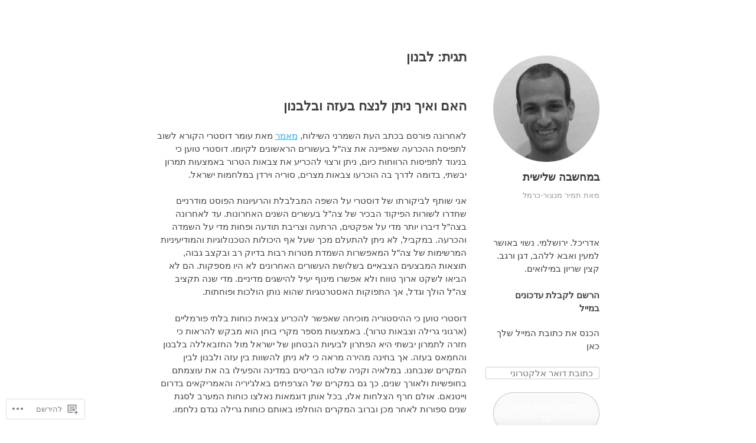

--- FILE ---
content_type: text/html; charset=UTF-8
request_url: https://3rdthought.org/tag/%D7%9C%D7%91%D7%A0%D7%95%D7%9F/
body_size: 23651
content:
<!DOCTYPE html>
<html dir="rtl" lang="he-IL">
<head>
<meta charset="UTF-8" />
<meta name="viewport" content="width=device-width" />
<title>לבנון &#8211; במחשבה שלישית</title>
<link rel="profile" href="http://gmpg.org/xfn/11" />
<link rel="pingback" href="https://3rdthought.org/xmlrpc.php" />
<!--[if lt IE 9]>
<script src="https://s0.wp.com/wp-content/themes/pub/publish/js/html5.js?m=1353010401i" type="text/javascript"></script>
<![endif]-->

<meta name='robots' content='max-image-preview:large' />

<!-- Async WordPress.com Remote Login -->
<script id="wpcom_remote_login_js">
var wpcom_remote_login_extra_auth = '';
function wpcom_remote_login_remove_dom_node_id( element_id ) {
	var dom_node = document.getElementById( element_id );
	if ( dom_node ) { dom_node.parentNode.removeChild( dom_node ); }
}
function wpcom_remote_login_remove_dom_node_classes( class_name ) {
	var dom_nodes = document.querySelectorAll( '.' + class_name );
	for ( var i = 0; i < dom_nodes.length; i++ ) {
		dom_nodes[ i ].parentNode.removeChild( dom_nodes[ i ] );
	}
}
function wpcom_remote_login_final_cleanup() {
	wpcom_remote_login_remove_dom_node_classes( "wpcom_remote_login_msg" );
	wpcom_remote_login_remove_dom_node_id( "wpcom_remote_login_key" );
	wpcom_remote_login_remove_dom_node_id( "wpcom_remote_login_validate" );
	wpcom_remote_login_remove_dom_node_id( "wpcom_remote_login_js" );
	wpcom_remote_login_remove_dom_node_id( "wpcom_request_access_iframe" );
	wpcom_remote_login_remove_dom_node_id( "wpcom_request_access_styles" );
}

// Watch for messages back from the remote login
window.addEventListener( "message", function( e ) {
	if ( e.origin === "https://r-login.wordpress.com" ) {
		var data = {};
		try {
			data = JSON.parse( e.data );
		} catch( e ) {
			wpcom_remote_login_final_cleanup();
			return;
		}

		if ( data.msg === 'LOGIN' ) {
			// Clean up the login check iframe
			wpcom_remote_login_remove_dom_node_id( "wpcom_remote_login_key" );

			var id_regex = new RegExp( /^[0-9]+$/ );
			var token_regex = new RegExp( /^.*|.*|.*$/ );
			if (
				token_regex.test( data.token )
				&& id_regex.test( data.wpcomid )
			) {
				// We have everything we need to ask for a login
				var script = document.createElement( "script" );
				script.setAttribute( "id", "wpcom_remote_login_validate" );
				script.src = '/remote-login.php?wpcom_remote_login=validate'
					+ '&wpcomid=' + data.wpcomid
					+ '&token=' + encodeURIComponent( data.token )
					+ '&host=' + window.location.protocol
					+ '//' + window.location.hostname
					+ '&postid=448'
					+ '&is_singular=';
				document.body.appendChild( script );
			}

			return;
		}

		// Safari ITP, not logged in, so redirect
		if ( data.msg === 'LOGIN-REDIRECT' ) {
			window.location = 'https://wordpress.com/log-in?redirect_to=' + window.location.href;
			return;
		}

		// Safari ITP, storage access failed, remove the request
		if ( data.msg === 'LOGIN-REMOVE' ) {
			var css_zap = 'html { -webkit-transition: margin-top 1s; transition: margin-top 1s; } /* 9001 */ html { margin-top: 0 !important; } * html body { margin-top: 0 !important; } @media screen and ( max-width: 782px ) { html { margin-top: 0 !important; } * html body { margin-top: 0 !important; } }';
			var style_zap = document.createElement( 'style' );
			style_zap.type = 'text/css';
			style_zap.appendChild( document.createTextNode( css_zap ) );
			document.body.appendChild( style_zap );

			var e = document.getElementById( 'wpcom_request_access_iframe' );
			e.parentNode.removeChild( e );

			document.cookie = 'wordpress_com_login_access=denied; path=/; max-age=31536000';

			return;
		}

		// Safari ITP
		if ( data.msg === 'REQUEST_ACCESS' ) {
			console.log( 'request access: safari' );

			// Check ITP iframe enable/disable knob
			if ( wpcom_remote_login_extra_auth !== 'safari_itp_iframe' ) {
				return;
			}

			// If we are in a "private window" there is no ITP.
			var private_window = false;
			try {
				var opendb = window.openDatabase( null, null, null, null );
			} catch( e ) {
				private_window = true;
			}

			if ( private_window ) {
				console.log( 'private window' );
				return;
			}

			var iframe = document.createElement( 'iframe' );
			iframe.id = 'wpcom_request_access_iframe';
			iframe.setAttribute( 'scrolling', 'no' );
			iframe.setAttribute( 'sandbox', 'allow-storage-access-by-user-activation allow-scripts allow-same-origin allow-top-navigation-by-user-activation' );
			iframe.src = 'https://r-login.wordpress.com/remote-login.php?wpcom_remote_login=request_access&origin=' + encodeURIComponent( data.origin ) + '&wpcomid=' + encodeURIComponent( data.wpcomid );

			var css = 'html { -webkit-transition: margin-top 1s; transition: margin-top 1s; } /* 9001 */ html { margin-top: 46px !important; } * html body { margin-top: 46px !important; } @media screen and ( max-width: 660px ) { html { margin-top: 71px !important; } * html body { margin-top: 71px !important; } #wpcom_request_access_iframe { display: block; height: 71px !important; } } #wpcom_request_access_iframe { border: 0px; height: 46px; position: fixed; top: 0; left: 0; width: 100%; min-width: 100%; z-index: 99999; background: #23282d; } ';

			var style = document.createElement( 'style' );
			style.type = 'text/css';
			style.id = 'wpcom_request_access_styles';
			style.appendChild( document.createTextNode( css ) );
			document.body.appendChild( style );

			document.body.appendChild( iframe );
		}

		if ( data.msg === 'DONE' ) {
			wpcom_remote_login_final_cleanup();
		}
	}
}, false );

// Inject the remote login iframe after the page has had a chance to load
// more critical resources
window.addEventListener( "DOMContentLoaded", function( e ) {
	var iframe = document.createElement( "iframe" );
	iframe.style.display = "none";
	iframe.setAttribute( "scrolling", "no" );
	iframe.setAttribute( "id", "wpcom_remote_login_key" );
	iframe.src = "https://r-login.wordpress.com/remote-login.php"
		+ "?wpcom_remote_login=key"
		+ "&origin=aHR0cHM6Ly8zcmR0aG91Z2h0Lm9yZw%3D%3D"
		+ "&wpcomid=43254718"
		+ "&time=" + Math.floor( Date.now() / 1000 );
	document.body.appendChild( iframe );
}, false );
</script>
<link rel='dns-prefetch' href='//s0.wp.com' />
<link rel="alternate" type="application/rss+xml" title="במחשבה שלישית &laquo; פיד‏" href="https://3rdthought.org/feed/" />
<link rel="alternate" type="application/rss+xml" title="במחשבה שלישית &laquo; פיד תגובות‏" href="https://3rdthought.org/comments/feed/" />
<link rel="alternate" type="application/rss+xml" title="במחשבה שלישית &laquo; פיד מהתגית לבנון" href="https://3rdthought.org/tag/%d7%9c%d7%91%d7%a0%d7%95%d7%9f/feed/" />
	<script type="text/javascript">
		/* <![CDATA[ */
		function addLoadEvent(func) {
			var oldonload = window.onload;
			if (typeof window.onload != 'function') {
				window.onload = func;
			} else {
				window.onload = function () {
					oldonload();
					func();
				}
			}
		}
		/* ]]> */
	</script>
	<link crossorigin='anonymous' rel='stylesheet' id='all-css-0-1' href='/wp-content/mu-plugins/likes/rtl/jetpack-likes-rtl.css?m=1743883414i&cssminify=yes' type='text/css' media='all' />
<style id='wp-emoji-styles-inline-css'>

	img.wp-smiley, img.emoji {
		display: inline !important;
		border: none !important;
		box-shadow: none !important;
		height: 1em !important;
		width: 1em !important;
		margin: 0 0.07em !important;
		vertical-align: -0.1em !important;
		background: none !important;
		padding: 0 !important;
	}
/*# sourceURL=wp-emoji-styles-inline-css */
</style>
<link rel='stylesheet' id='wp-block-library-rtl-css' href='/wp-content/plugins/gutenberg-core/v22.4.2/build/styles/block-library/style-rtl.min.css?m=1769608164i&#038;ver=22.4.2' media='all' />
<style id='wp-block-library-inline-css'>
.has-text-align-justify {
	text-align:justify;
}
.has-text-align-justify{text-align:justify;}

/*# sourceURL=wp-block-library-inline-css */
</style><style id='wp-block-paragraph-inline-css'>
.is-small-text{font-size:.875em}.is-regular-text{font-size:1em}.is-large-text{font-size:2.25em}.is-larger-text{font-size:3em}.has-drop-cap:not(:focus):first-letter{float:right;font-size:8.4em;font-style:normal;font-weight:100;line-height:.68;margin:.05em 0 0 .1em;text-transform:uppercase}body.rtl .has-drop-cap:not(:focus):first-letter{float:none;margin-right:.1em}p.has-drop-cap.has-background{overflow:hidden}:root :where(p.has-background){padding:1.25em 2.375em}:where(p.has-text-color:not(.has-link-color)) a{color:inherit}p.has-text-align-left[style*="writing-mode:vertical-lr"],p.has-text-align-right[style*="writing-mode:vertical-rl"]{rotate:180deg}
/*# sourceURL=https://s0.wp.com/wp-content/plugins/gutenberg-core/v22.4.2/build/styles/block-library/paragraph/style.min.css */
</style>
<style id='global-styles-inline-css'>
:root{--wp--preset--aspect-ratio--square: 1;--wp--preset--aspect-ratio--4-3: 4/3;--wp--preset--aspect-ratio--3-4: 3/4;--wp--preset--aspect-ratio--3-2: 3/2;--wp--preset--aspect-ratio--2-3: 2/3;--wp--preset--aspect-ratio--16-9: 16/9;--wp--preset--aspect-ratio--9-16: 9/16;--wp--preset--color--black: #000000;--wp--preset--color--cyan-bluish-gray: #abb8c3;--wp--preset--color--white: #ffffff;--wp--preset--color--pale-pink: #f78da7;--wp--preset--color--vivid-red: #cf2e2e;--wp--preset--color--luminous-vivid-orange: #ff6900;--wp--preset--color--luminous-vivid-amber: #fcb900;--wp--preset--color--light-green-cyan: #7bdcb5;--wp--preset--color--vivid-green-cyan: #00d084;--wp--preset--color--pale-cyan-blue: #8ed1fc;--wp--preset--color--vivid-cyan-blue: #0693e3;--wp--preset--color--vivid-purple: #9b51e0;--wp--preset--gradient--vivid-cyan-blue-to-vivid-purple: linear-gradient(135deg,rgb(6,147,227) 0%,rgb(155,81,224) 100%);--wp--preset--gradient--light-green-cyan-to-vivid-green-cyan: linear-gradient(135deg,rgb(122,220,180) 0%,rgb(0,208,130) 100%);--wp--preset--gradient--luminous-vivid-amber-to-luminous-vivid-orange: linear-gradient(135deg,rgb(252,185,0) 0%,rgb(255,105,0) 100%);--wp--preset--gradient--luminous-vivid-orange-to-vivid-red: linear-gradient(135deg,rgb(255,105,0) 0%,rgb(207,46,46) 100%);--wp--preset--gradient--very-light-gray-to-cyan-bluish-gray: linear-gradient(135deg,rgb(238,238,238) 0%,rgb(169,184,195) 100%);--wp--preset--gradient--cool-to-warm-spectrum: linear-gradient(135deg,rgb(74,234,220) 0%,rgb(151,120,209) 20%,rgb(207,42,186) 40%,rgb(238,44,130) 60%,rgb(251,105,98) 80%,rgb(254,248,76) 100%);--wp--preset--gradient--blush-light-purple: linear-gradient(135deg,rgb(255,206,236) 0%,rgb(152,150,240) 100%);--wp--preset--gradient--blush-bordeaux: linear-gradient(135deg,rgb(254,205,165) 0%,rgb(254,45,45) 50%,rgb(107,0,62) 100%);--wp--preset--gradient--luminous-dusk: linear-gradient(135deg,rgb(255,203,112) 0%,rgb(199,81,192) 50%,rgb(65,88,208) 100%);--wp--preset--gradient--pale-ocean: linear-gradient(135deg,rgb(255,245,203) 0%,rgb(182,227,212) 50%,rgb(51,167,181) 100%);--wp--preset--gradient--electric-grass: linear-gradient(135deg,rgb(202,248,128) 0%,rgb(113,206,126) 100%);--wp--preset--gradient--midnight: linear-gradient(135deg,rgb(2,3,129) 0%,rgb(40,116,252) 100%);--wp--preset--font-size--small: 13px;--wp--preset--font-size--medium: 20px;--wp--preset--font-size--large: 36px;--wp--preset--font-size--x-large: 42px;--wp--preset--font-family--albert-sans: 'Albert Sans', sans-serif;--wp--preset--font-family--alegreya: Alegreya, serif;--wp--preset--font-family--arvo: Arvo, serif;--wp--preset--font-family--bodoni-moda: 'Bodoni Moda', serif;--wp--preset--font-family--bricolage-grotesque: 'Bricolage Grotesque', sans-serif;--wp--preset--font-family--cabin: Cabin, sans-serif;--wp--preset--font-family--chivo: Chivo, sans-serif;--wp--preset--font-family--commissioner: Commissioner, sans-serif;--wp--preset--font-family--cormorant: Cormorant, serif;--wp--preset--font-family--courier-prime: 'Courier Prime', monospace;--wp--preset--font-family--crimson-pro: 'Crimson Pro', serif;--wp--preset--font-family--dm-mono: 'DM Mono', monospace;--wp--preset--font-family--dm-sans: 'DM Sans', sans-serif;--wp--preset--font-family--dm-serif-display: 'DM Serif Display', serif;--wp--preset--font-family--domine: Domine, serif;--wp--preset--font-family--eb-garamond: 'EB Garamond', serif;--wp--preset--font-family--epilogue: Epilogue, sans-serif;--wp--preset--font-family--fahkwang: Fahkwang, sans-serif;--wp--preset--font-family--figtree: Figtree, sans-serif;--wp--preset--font-family--fira-sans: 'Fira Sans', sans-serif;--wp--preset--font-family--fjalla-one: 'Fjalla One', sans-serif;--wp--preset--font-family--fraunces: Fraunces, serif;--wp--preset--font-family--gabarito: Gabarito, system-ui;--wp--preset--font-family--ibm-plex-mono: 'IBM Plex Mono', monospace;--wp--preset--font-family--ibm-plex-sans: 'IBM Plex Sans', sans-serif;--wp--preset--font-family--ibarra-real-nova: 'Ibarra Real Nova', serif;--wp--preset--font-family--instrument-serif: 'Instrument Serif', serif;--wp--preset--font-family--inter: Inter, sans-serif;--wp--preset--font-family--josefin-sans: 'Josefin Sans', sans-serif;--wp--preset--font-family--jost: Jost, sans-serif;--wp--preset--font-family--libre-baskerville: 'Libre Baskerville', serif;--wp--preset--font-family--libre-franklin: 'Libre Franklin', sans-serif;--wp--preset--font-family--literata: Literata, serif;--wp--preset--font-family--lora: Lora, serif;--wp--preset--font-family--merriweather: Merriweather, serif;--wp--preset--font-family--montserrat: Montserrat, sans-serif;--wp--preset--font-family--newsreader: Newsreader, serif;--wp--preset--font-family--noto-sans-mono: 'Noto Sans Mono', sans-serif;--wp--preset--font-family--nunito: Nunito, sans-serif;--wp--preset--font-family--open-sans: 'Open Sans', sans-serif;--wp--preset--font-family--overpass: Overpass, sans-serif;--wp--preset--font-family--pt-serif: 'PT Serif', serif;--wp--preset--font-family--petrona: Petrona, serif;--wp--preset--font-family--piazzolla: Piazzolla, serif;--wp--preset--font-family--playfair-display: 'Playfair Display', serif;--wp--preset--font-family--plus-jakarta-sans: 'Plus Jakarta Sans', sans-serif;--wp--preset--font-family--poppins: Poppins, sans-serif;--wp--preset--font-family--raleway: Raleway, sans-serif;--wp--preset--font-family--roboto: Roboto, sans-serif;--wp--preset--font-family--roboto-slab: 'Roboto Slab', serif;--wp--preset--font-family--rubik: Rubik, sans-serif;--wp--preset--font-family--rufina: Rufina, serif;--wp--preset--font-family--sora: Sora, sans-serif;--wp--preset--font-family--source-sans-3: 'Source Sans 3', sans-serif;--wp--preset--font-family--source-serif-4: 'Source Serif 4', serif;--wp--preset--font-family--space-mono: 'Space Mono', monospace;--wp--preset--font-family--syne: Syne, sans-serif;--wp--preset--font-family--texturina: Texturina, serif;--wp--preset--font-family--urbanist: Urbanist, sans-serif;--wp--preset--font-family--work-sans: 'Work Sans', sans-serif;--wp--preset--spacing--20: 0.44rem;--wp--preset--spacing--30: 0.67rem;--wp--preset--spacing--40: 1rem;--wp--preset--spacing--50: 1.5rem;--wp--preset--spacing--60: 2.25rem;--wp--preset--spacing--70: 3.38rem;--wp--preset--spacing--80: 5.06rem;--wp--preset--shadow--natural: 6px 6px 9px rgba(0, 0, 0, 0.2);--wp--preset--shadow--deep: 12px 12px 50px rgba(0, 0, 0, 0.4);--wp--preset--shadow--sharp: 6px 6px 0px rgba(0, 0, 0, 0.2);--wp--preset--shadow--outlined: 6px 6px 0px -3px rgb(255, 255, 255), 6px 6px rgb(0, 0, 0);--wp--preset--shadow--crisp: 6px 6px 0px rgb(0, 0, 0);}:where(body) { margin: 0; }:where(.is-layout-flex){gap: 0.5em;}:where(.is-layout-grid){gap: 0.5em;}body .is-layout-flex{display: flex;}.is-layout-flex{flex-wrap: wrap;align-items: center;}.is-layout-flex > :is(*, div){margin: 0;}body .is-layout-grid{display: grid;}.is-layout-grid > :is(*, div){margin: 0;}body{padding-top: 0px;padding-right: 0px;padding-bottom: 0px;padding-left: 0px;}:root :where(.wp-element-button, .wp-block-button__link){background-color: #32373c;border-width: 0;color: #fff;font-family: inherit;font-size: inherit;font-style: inherit;font-weight: inherit;letter-spacing: inherit;line-height: inherit;padding-top: calc(0.667em + 2px);padding-right: calc(1.333em + 2px);padding-bottom: calc(0.667em + 2px);padding-left: calc(1.333em + 2px);text-decoration: none;text-transform: inherit;}.has-black-color{color: var(--wp--preset--color--black) !important;}.has-cyan-bluish-gray-color{color: var(--wp--preset--color--cyan-bluish-gray) !important;}.has-white-color{color: var(--wp--preset--color--white) !important;}.has-pale-pink-color{color: var(--wp--preset--color--pale-pink) !important;}.has-vivid-red-color{color: var(--wp--preset--color--vivid-red) !important;}.has-luminous-vivid-orange-color{color: var(--wp--preset--color--luminous-vivid-orange) !important;}.has-luminous-vivid-amber-color{color: var(--wp--preset--color--luminous-vivid-amber) !important;}.has-light-green-cyan-color{color: var(--wp--preset--color--light-green-cyan) !important;}.has-vivid-green-cyan-color{color: var(--wp--preset--color--vivid-green-cyan) !important;}.has-pale-cyan-blue-color{color: var(--wp--preset--color--pale-cyan-blue) !important;}.has-vivid-cyan-blue-color{color: var(--wp--preset--color--vivid-cyan-blue) !important;}.has-vivid-purple-color{color: var(--wp--preset--color--vivid-purple) !important;}.has-black-background-color{background-color: var(--wp--preset--color--black) !important;}.has-cyan-bluish-gray-background-color{background-color: var(--wp--preset--color--cyan-bluish-gray) !important;}.has-white-background-color{background-color: var(--wp--preset--color--white) !important;}.has-pale-pink-background-color{background-color: var(--wp--preset--color--pale-pink) !important;}.has-vivid-red-background-color{background-color: var(--wp--preset--color--vivid-red) !important;}.has-luminous-vivid-orange-background-color{background-color: var(--wp--preset--color--luminous-vivid-orange) !important;}.has-luminous-vivid-amber-background-color{background-color: var(--wp--preset--color--luminous-vivid-amber) !important;}.has-light-green-cyan-background-color{background-color: var(--wp--preset--color--light-green-cyan) !important;}.has-vivid-green-cyan-background-color{background-color: var(--wp--preset--color--vivid-green-cyan) !important;}.has-pale-cyan-blue-background-color{background-color: var(--wp--preset--color--pale-cyan-blue) !important;}.has-vivid-cyan-blue-background-color{background-color: var(--wp--preset--color--vivid-cyan-blue) !important;}.has-vivid-purple-background-color{background-color: var(--wp--preset--color--vivid-purple) !important;}.has-black-border-color{border-color: var(--wp--preset--color--black) !important;}.has-cyan-bluish-gray-border-color{border-color: var(--wp--preset--color--cyan-bluish-gray) !important;}.has-white-border-color{border-color: var(--wp--preset--color--white) !important;}.has-pale-pink-border-color{border-color: var(--wp--preset--color--pale-pink) !important;}.has-vivid-red-border-color{border-color: var(--wp--preset--color--vivid-red) !important;}.has-luminous-vivid-orange-border-color{border-color: var(--wp--preset--color--luminous-vivid-orange) !important;}.has-luminous-vivid-amber-border-color{border-color: var(--wp--preset--color--luminous-vivid-amber) !important;}.has-light-green-cyan-border-color{border-color: var(--wp--preset--color--light-green-cyan) !important;}.has-vivid-green-cyan-border-color{border-color: var(--wp--preset--color--vivid-green-cyan) !important;}.has-pale-cyan-blue-border-color{border-color: var(--wp--preset--color--pale-cyan-blue) !important;}.has-vivid-cyan-blue-border-color{border-color: var(--wp--preset--color--vivid-cyan-blue) !important;}.has-vivid-purple-border-color{border-color: var(--wp--preset--color--vivid-purple) !important;}.has-vivid-cyan-blue-to-vivid-purple-gradient-background{background: var(--wp--preset--gradient--vivid-cyan-blue-to-vivid-purple) !important;}.has-light-green-cyan-to-vivid-green-cyan-gradient-background{background: var(--wp--preset--gradient--light-green-cyan-to-vivid-green-cyan) !important;}.has-luminous-vivid-amber-to-luminous-vivid-orange-gradient-background{background: var(--wp--preset--gradient--luminous-vivid-amber-to-luminous-vivid-orange) !important;}.has-luminous-vivid-orange-to-vivid-red-gradient-background{background: var(--wp--preset--gradient--luminous-vivid-orange-to-vivid-red) !important;}.has-very-light-gray-to-cyan-bluish-gray-gradient-background{background: var(--wp--preset--gradient--very-light-gray-to-cyan-bluish-gray) !important;}.has-cool-to-warm-spectrum-gradient-background{background: var(--wp--preset--gradient--cool-to-warm-spectrum) !important;}.has-blush-light-purple-gradient-background{background: var(--wp--preset--gradient--blush-light-purple) !important;}.has-blush-bordeaux-gradient-background{background: var(--wp--preset--gradient--blush-bordeaux) !important;}.has-luminous-dusk-gradient-background{background: var(--wp--preset--gradient--luminous-dusk) !important;}.has-pale-ocean-gradient-background{background: var(--wp--preset--gradient--pale-ocean) !important;}.has-electric-grass-gradient-background{background: var(--wp--preset--gradient--electric-grass) !important;}.has-midnight-gradient-background{background: var(--wp--preset--gradient--midnight) !important;}.has-small-font-size{font-size: var(--wp--preset--font-size--small) !important;}.has-medium-font-size{font-size: var(--wp--preset--font-size--medium) !important;}.has-large-font-size{font-size: var(--wp--preset--font-size--large) !important;}.has-x-large-font-size{font-size: var(--wp--preset--font-size--x-large) !important;}.has-albert-sans-font-family{font-family: var(--wp--preset--font-family--albert-sans) !important;}.has-alegreya-font-family{font-family: var(--wp--preset--font-family--alegreya) !important;}.has-arvo-font-family{font-family: var(--wp--preset--font-family--arvo) !important;}.has-bodoni-moda-font-family{font-family: var(--wp--preset--font-family--bodoni-moda) !important;}.has-bricolage-grotesque-font-family{font-family: var(--wp--preset--font-family--bricolage-grotesque) !important;}.has-cabin-font-family{font-family: var(--wp--preset--font-family--cabin) !important;}.has-chivo-font-family{font-family: var(--wp--preset--font-family--chivo) !important;}.has-commissioner-font-family{font-family: var(--wp--preset--font-family--commissioner) !important;}.has-cormorant-font-family{font-family: var(--wp--preset--font-family--cormorant) !important;}.has-courier-prime-font-family{font-family: var(--wp--preset--font-family--courier-prime) !important;}.has-crimson-pro-font-family{font-family: var(--wp--preset--font-family--crimson-pro) !important;}.has-dm-mono-font-family{font-family: var(--wp--preset--font-family--dm-mono) !important;}.has-dm-sans-font-family{font-family: var(--wp--preset--font-family--dm-sans) !important;}.has-dm-serif-display-font-family{font-family: var(--wp--preset--font-family--dm-serif-display) !important;}.has-domine-font-family{font-family: var(--wp--preset--font-family--domine) !important;}.has-eb-garamond-font-family{font-family: var(--wp--preset--font-family--eb-garamond) !important;}.has-epilogue-font-family{font-family: var(--wp--preset--font-family--epilogue) !important;}.has-fahkwang-font-family{font-family: var(--wp--preset--font-family--fahkwang) !important;}.has-figtree-font-family{font-family: var(--wp--preset--font-family--figtree) !important;}.has-fira-sans-font-family{font-family: var(--wp--preset--font-family--fira-sans) !important;}.has-fjalla-one-font-family{font-family: var(--wp--preset--font-family--fjalla-one) !important;}.has-fraunces-font-family{font-family: var(--wp--preset--font-family--fraunces) !important;}.has-gabarito-font-family{font-family: var(--wp--preset--font-family--gabarito) !important;}.has-ibm-plex-mono-font-family{font-family: var(--wp--preset--font-family--ibm-plex-mono) !important;}.has-ibm-plex-sans-font-family{font-family: var(--wp--preset--font-family--ibm-plex-sans) !important;}.has-ibarra-real-nova-font-family{font-family: var(--wp--preset--font-family--ibarra-real-nova) !important;}.has-instrument-serif-font-family{font-family: var(--wp--preset--font-family--instrument-serif) !important;}.has-inter-font-family{font-family: var(--wp--preset--font-family--inter) !important;}.has-josefin-sans-font-family{font-family: var(--wp--preset--font-family--josefin-sans) !important;}.has-jost-font-family{font-family: var(--wp--preset--font-family--jost) !important;}.has-libre-baskerville-font-family{font-family: var(--wp--preset--font-family--libre-baskerville) !important;}.has-libre-franklin-font-family{font-family: var(--wp--preset--font-family--libre-franklin) !important;}.has-literata-font-family{font-family: var(--wp--preset--font-family--literata) !important;}.has-lora-font-family{font-family: var(--wp--preset--font-family--lora) !important;}.has-merriweather-font-family{font-family: var(--wp--preset--font-family--merriweather) !important;}.has-montserrat-font-family{font-family: var(--wp--preset--font-family--montserrat) !important;}.has-newsreader-font-family{font-family: var(--wp--preset--font-family--newsreader) !important;}.has-noto-sans-mono-font-family{font-family: var(--wp--preset--font-family--noto-sans-mono) !important;}.has-nunito-font-family{font-family: var(--wp--preset--font-family--nunito) !important;}.has-open-sans-font-family{font-family: var(--wp--preset--font-family--open-sans) !important;}.has-overpass-font-family{font-family: var(--wp--preset--font-family--overpass) !important;}.has-pt-serif-font-family{font-family: var(--wp--preset--font-family--pt-serif) !important;}.has-petrona-font-family{font-family: var(--wp--preset--font-family--petrona) !important;}.has-piazzolla-font-family{font-family: var(--wp--preset--font-family--piazzolla) !important;}.has-playfair-display-font-family{font-family: var(--wp--preset--font-family--playfair-display) !important;}.has-plus-jakarta-sans-font-family{font-family: var(--wp--preset--font-family--plus-jakarta-sans) !important;}.has-poppins-font-family{font-family: var(--wp--preset--font-family--poppins) !important;}.has-raleway-font-family{font-family: var(--wp--preset--font-family--raleway) !important;}.has-roboto-font-family{font-family: var(--wp--preset--font-family--roboto) !important;}.has-roboto-slab-font-family{font-family: var(--wp--preset--font-family--roboto-slab) !important;}.has-rubik-font-family{font-family: var(--wp--preset--font-family--rubik) !important;}.has-rufina-font-family{font-family: var(--wp--preset--font-family--rufina) !important;}.has-sora-font-family{font-family: var(--wp--preset--font-family--sora) !important;}.has-source-sans-3-font-family{font-family: var(--wp--preset--font-family--source-sans-3) !important;}.has-source-serif-4-font-family{font-family: var(--wp--preset--font-family--source-serif-4) !important;}.has-space-mono-font-family{font-family: var(--wp--preset--font-family--space-mono) !important;}.has-syne-font-family{font-family: var(--wp--preset--font-family--syne) !important;}.has-texturina-font-family{font-family: var(--wp--preset--font-family--texturina) !important;}.has-urbanist-font-family{font-family: var(--wp--preset--font-family--urbanist) !important;}.has-work-sans-font-family{font-family: var(--wp--preset--font-family--work-sans) !important;}
/*# sourceURL=global-styles-inline-css */
</style>

<style id='classic-theme-styles-inline-css'>
.wp-block-button__link{background-color:#32373c;border-radius:9999px;box-shadow:none;color:#fff;font-size:1.125em;padding:calc(.667em + 2px) calc(1.333em + 2px);text-decoration:none}.wp-block-file__button{background:#32373c;color:#fff}.wp-block-accordion-heading{margin:0}.wp-block-accordion-heading__toggle{background-color:inherit!important;color:inherit!important}.wp-block-accordion-heading__toggle:not(:focus-visible){outline:none}.wp-block-accordion-heading__toggle:focus,.wp-block-accordion-heading__toggle:hover{background-color:inherit!important;border:none;box-shadow:none;color:inherit;padding:var(--wp--preset--spacing--20,1em) 0;text-decoration:none}.wp-block-accordion-heading__toggle:focus-visible{outline:auto;outline-offset:0}
/*# sourceURL=/wp-content/plugins/gutenberg-core/v22.4.2/build/styles/block-library/classic.min.css */
</style>
<link crossorigin='anonymous' rel='stylesheet' id='all-css-6-1' href='/_static/??-eJyFUO1uwjAMfCFcq7Ri5QfiWfphgiFpotil7O3nbhPdhAQ/YsXnO59tnBP0cVQaFZOfHI+Cfex87K+C26JsihKEQ/IEmW5FjQOLPhgg+rlU1Be9yAb/NAsTrP0yGR5Sqwsj0MAteQpGeyWbeXCkJhdBc/jNQemu7xznZHbQdSmTCFgMPAXQs3nKk+4HxjR1y/MsZ/xe65VBJjuAs697jLdC76ZzFMHO1yrH8V8CJ99yXqTHcCg/6nK3r6qquXwBlxucog==&cssminify=yes' type='text/css' media='all' />
<style id='jetpack-global-styles-frontend-style-inline-css'>
:root { --font-headings: unset; --font-base: unset; --font-headings-default: -apple-system,BlinkMacSystemFont,"Segoe UI",Roboto,Oxygen-Sans,Ubuntu,Cantarell,"Helvetica Neue",sans-serif; --font-base-default: -apple-system,BlinkMacSystemFont,"Segoe UI",Roboto,Oxygen-Sans,Ubuntu,Cantarell,"Helvetica Neue",sans-serif;}
/*# sourceURL=jetpack-global-styles-frontend-style-inline-css */
</style>
<link crossorigin='anonymous' rel='stylesheet' id='all-css-8-1' href='/_static/??-eJyNjUEKAjEMRS9kDeqMgwvxKFLb0nZMkzJJEW9vETeDIO7eh8f78KjGMWkghdJMxRYzCcxBq3X3zwZpBIV9wyAgyS7BW++fb8wUt05kA3+HrpkcCLts0SBHltX4imkKpd+mARZFiMi3rnb8Ia6lSznvpvGwn07HYZxfOuBY6Q==&cssminify=yes' type='text/css' media='all' />
<script type="text/javascript" id="wpcom-actionbar-placeholder-js-extra">
/* <![CDATA[ */
var actionbardata = {"siteID":"43254718","postID":"0","siteURL":"https://3rdthought.org","xhrURL":"https://3rdthought.org/wp-admin/admin-ajax.php","nonce":"ac23cf401e","isLoggedIn":"","statusMessage":"","subsEmailDefault":"instantly","proxyScriptUrl":"https://s0.wp.com/wp-content/js/wpcom-proxy-request.js?m=1513050504i&amp;ver=20211021","i18n":{"followedText":"\u05de\u05e2\u05db\u05e9\u05d9\u05d5, \u05e4\u05d5\u05e1\u05d8\u05d9\u05dd \u05d7\u05d3\u05e9\u05d9\u05dd \u05de\u05d0\u05ea\u05e8 \u05d6\u05d4 \u05d9\u05d5\u05e4\u05d9\u05e2\u05d5 \u05d1-\u003Ca href=\"https://wordpress.com/reader\"\u003EReader\u003C/a\u003E \u05e9\u05dc\u05da","foldBar":"\u05e6\u05de\u05e6\u05d5\u05dd \u05e1\u05e8\u05d2\u05dc \u05d6\u05d4","unfoldBar":"\u05d4\u05e8\u05d7\u05d1\u05ea \u05e1\u05e8\u05d2\u05dc \u05d6\u05d4","shortLinkCopied":"\u05e7\u05d9\u05e9\u05d5\u05e8 \u05e7\u05e6\u05e8 \u05d4\u05d5\u05e2\u05ea\u05e7 \u05dc\u05dc\u05d5\u05d7."}};
//# sourceURL=wpcom-actionbar-placeholder-js-extra
/* ]]> */
</script>
<script type="text/javascript" id="jetpack-mu-wpcom-settings-js-before">
/* <![CDATA[ */
var JETPACK_MU_WPCOM_SETTINGS = {"assetsUrl":"https://s0.wp.com/wp-content/mu-plugins/jetpack-mu-wpcom-plugin/sun/jetpack_vendor/automattic/jetpack-mu-wpcom/src/build/"};
//# sourceURL=jetpack-mu-wpcom-settings-js-before
/* ]]> */
</script>
<script crossorigin='anonymous' type='text/javascript'  src='/_static/??-eJzTLy/QTc7PK0nNK9HPKtYvyinRLSjKr6jUyyrW0QfKZeYl55SmpBaDJLMKS1OLKqGUXm5mHkFFurmZ6UWJJalQxfa5tobmRgamxgZmFpZZACbyLJI='></script>
<script type="text/javascript" id="rlt-proxy-js-after">
/* <![CDATA[ */
	rltInitialize( {"token":null,"iframeOrigins":["https:\/\/widgets.wp.com"]} );
//# sourceURL=rlt-proxy-js-after
/* ]]> */
</script>
<link rel="EditURI" type="application/rsd+xml" title="RSD" href="https://3rdthoughtdotorg.wordpress.com/xmlrpc.php?rsd" />
<link rel="stylesheet" href="https://s0.wp.com/wp-content/themes/pub/publish/rtl.css?m=1356021297" type="text/css" media="screen" /><meta name="generator" content="WordPress.com" />

<!-- Jetpack Open Graph Tags -->
<meta property="og:type" content="website" />
<meta property="og:title" content="לבנון &#8211; במחשבה שלישית" />
<meta property="og:url" content="https://3rdthought.org/tag/%d7%9c%d7%91%d7%a0%d7%95%d7%9f/" />
<meta property="og:site_name" content="במחשבה שלישית" />
<meta property="og:image" content="https://secure.gravatar.com/blavatar/abb72aff0e28d86bd18661ca7ff13aef05d0d8c2a39ebdb7fa58160bb6b52553?s=200&#038;ts=1769624804" />
<meta property="og:image:width" content="200" />
<meta property="og:image:height" content="200" />
<meta property="og:image:alt" content="" />
<meta property="og:locale" content="he_IL" />

<!-- End Jetpack Open Graph Tags -->
<link rel="shortcut icon" type="image/x-icon" href="https://secure.gravatar.com/blavatar/abb72aff0e28d86bd18661ca7ff13aef05d0d8c2a39ebdb7fa58160bb6b52553?s=32" sizes="16x16" />
<link rel="icon" type="image/x-icon" href="https://secure.gravatar.com/blavatar/abb72aff0e28d86bd18661ca7ff13aef05d0d8c2a39ebdb7fa58160bb6b52553?s=32" sizes="16x16" />
<link rel="apple-touch-icon" href="https://secure.gravatar.com/blavatar/abb72aff0e28d86bd18661ca7ff13aef05d0d8c2a39ebdb7fa58160bb6b52553?s=114" />
<link rel='openid.server' href='https://3rdthought.org/?openidserver=1' />
<link rel='openid.delegate' href='https://3rdthought.org/' />
<link rel="search" type="application/opensearchdescription+xml" href="https://3rdthought.org/osd.xml" title="במחשבה שלישית" />
<link rel="search" type="application/opensearchdescription+xml" href="https://s1.wp.com/opensearch.xml" title="WordPress.com" />
		<style type="text/css">
			.recentcomments a {
				display: inline !important;
				padding: 0 !important;
				margin: 0 !important;
			}

			table.recentcommentsavatartop img.avatar, table.recentcommentsavatarend img.avatar {
				border: 0px;
				margin: 0;
			}

			table.recentcommentsavatartop a, table.recentcommentsavatarend a {
				border: 0px !important;
				background-color: transparent !important;
			}

			td.recentcommentsavatarend, td.recentcommentsavatartop {
				padding: 0px 0px 1px 0px;
				margin: 0px;
			}

			td.recentcommentstextend {
				border: none !important;
				padding: 0px 0px 2px 10px;
			}

			.rtl td.recentcommentstextend {
				padding: 0px 10px 2px 0px;
			}

			td.recentcommentstexttop {
				border: none;
				padding: 0px 0px 0px 10px;
			}

			.rtl td.recentcommentstexttop {
				padding: 0px 10px 0px 0px;
			}
		</style>
		<meta name="description" content="פוסטים אודות לבנון שנכתבו על ידי תמיר מנצור-כרמל" />
<link crossorigin='anonymous' rel='stylesheet' id='all-css-0-3' href='/wp-content/mu-plugins/jetpack-plugin/sun/_inc/build/subscriptions/subscriptions.min.css?m=1753981412i&cssminify=yes' type='text/css' media='all' />
</head>

<body class="rtl archive tag tag-282793 wp-theme-pubpublish customizer-styles-applied jetpack-reblog-enabled">
<div id="page" class="hfeed site">
	<header id="masthead" class="site-header" role="banner">
					<a class="site-logo" href="https://3rdthought.org/" title="במחשבה שלישית" rel="home">
				<img class="no-grav" src="https://3rdthought.org/wp-content/uploads/2014/01/cropped-d7aad79ed799d7a81.png" height="1080" width="1080" alt="במחשבה שלישית" />
			</a>
				<hgroup>
			<h1 class="site-title"><a href="https://3rdthought.org/" title="במחשבה שלישית" rel="home">במחשבה שלישית</a></h1>
			<h2 class="site-description">מאת תמיר מנצור-כרמל</h2>
		</hgroup>

		<nav role="navigation" class="site-navigation main-navigation">
			<h1 class="assistive-text">תפריט</h1>
			<div class="assistive-text skip-link"><a href="#content" title="דילוג לתוכן">דילוג לתוכן</a></div>

					</nav><!-- .site-navigation .main-navigation -->

			</header><!-- #masthead .site-header -->

	<div id="main" class="site-main">

		<section id="primary" class="content-area">
			<div id="content" class="site-content" role="main">

			
				<header class="page-header">
					<h1 class="page-title">
						תגית: <span>לבנון</span>					</h1>
									</header><!-- .page-header -->

								
					
<article id="post-448" class="post-448 post type-post status-publish format-standard hentry category-9351084 category-213481360 tag-163504440 tag-293557651 tag-25914475 tag-282790 tag-9536577 tag-6169925 tag-52785 tag-282793 tag-18884607 tag-21812330 tag-14389783 tag-723207519 tag-3022156 tag-32106125 tag-6349094">
	<header class="entry-header">
		<h1 class="entry-title"><a href="https://3rdthought.org/2021/08/25/0040/" rel="bookmark">האם ואיך ניתן לנצח בעזה&nbsp;ובלבנון</a></h1>
	</header><!-- .entry-header -->

		<div class="entry-content">
		
<p class="wp-block-paragraph">לאחרונה פורסם בכתב העת השמרני השילוח, <a href="https://hashiloach.org.il/ניצחון-משיגים-בתמרון-יבשתי/?fbclid=IwAR31ExjyQlby8bPWG9htKHVOwpAwsUsxO5XOzGZs3jBs9_7X-hpZAeqXpls_aem_ASoVNrJEjXhKvI8HMsrto2T-FgF1nzgbu5QUJhWgll33NnPwbzUymXGU8znjpkIup4y-NJnkOkWSECvLWuLI45pxN5EMRXPVAf3-n_g8cWQBaWO_i9OBOadG3K5jNeh4ieU" target="_blank" rel="noreferrer noopener">מאמר</a> מאת עומר דוסטרי הקורא לשוב לתפיסת ההכרעה שאפיינה את צה”ל בעשורים הראשונים לקיומו. דוסטרי טוען כי בניגוד לתפיסות הרווחות כיום, ניתן ורצוי להכריע את צבאות הטרור באמצעות תמרון יבשתי, בדומה לדרך בה הוכרעו צבאות מצרים, סוריה וירדן במלחמות ישראל.</p>



<p class="wp-block-paragraph">אני שותף לביקורתו של דוסטרי על השפה המבלבלת והרעיונות הפוסט מודרניים שחדרו לשורות הפיקוד הבכיר של צה”ל בעשרים השנים האחרונות. עד לאחרונה בצה”ל דיברו יותר מדי על אפקטים, הרתעה וצריבת תודעה ופחות מדי על השמדה והכרעה. במקביל, לא ניתן להתעלם מכך שעל אף היכולות הטכנולוגיות והמודיעיניות המרשימות של צה”ל המאפשרות השמדת מטרות רבות בדיוק רב ובקצב גבוה, תוצאות המבצעים הצבאיים בשלושת העשורים האחרונים לא היו מספקות. הם לא הביאו לשקט ארוך טווח ולא אפשרו מינוף יעיל להישגים מדיניים. מדי שנה תקציב צה”ל הולך וגדל, אך התפוקות האסטרטגיות שהוא נותן הולכות ופוחתות.</p>



<p class="wp-block-paragraph">דוסטרי טוען כי ההיסטוריה מוכיחה שאפשר להכריע צבאית כוחות בלתי פורמליים (ארגוני גרילה וצבאות טרור). באמצעות מספר מקרי בוחן הוא מבקש להראות כי חזרה לתמרון יבשתי היא הפתרון לבעיות הבטחון של ישראל מול החזבאללה בלבנון והחמאס בעזה. אך בחינה מהירה מראה כי לא ניתן להשוות בין עזה ולבנון לבין המקרים שנבחנו. במלאיה וקניה שלטו הבריטים במדינה והפעילו בה את עוצמתם בחופשיות ולאורך שנים, כך גם במקרים של הצרפתים באלג’יריה והאמריקאים בדרום וייטנאם. אולם חרף הצלחות אלו, בכל אותן דוגמאות נאלצו כוחות המערב לסגת שנים ספורות לאחר מכן וברוב המקרים הוחלפו באותם כוחות גרילה נגדם נלחמו.</p>



<p class="wp-block-paragraph">שתי הדוגמאות הנוספות שמביא דוסטרי הן היחידות בהן הושגה הכרעה צבאית מתמשכת וברת קיימא של הטרור &#8211; הטרור הטמילי בסרי לנקה והטרור הפלסטיני ביהודה ושומרון. אך דווקא הן מוכיחות עד כמה טענתו של דוסטרי מנותקת מההקשר הישראלי הנוכחי. הבסת הטרור בסרי לנקה ויו”ש הושגה במאמץ רב ובפעילות מתמשכת רבת שנים, ולא במבצע בן שבועות ספורים. אך חשוב מכך &#8211; בשתיהן לא הסתיימה נוכחות הכח הצבאי ופעילותו השוטפת עד ימינו אלה. לו ייסגו צה”ל מיו”ש או צבא סרי לנקה מהאזורים הטמיליים, ישובו התנאים להתחדשות הטרור. לא במקרה אלו שני המקרים היחידים מתוך אלו שנבחנו בהם מצליח הצבא לקיים שליטה מתמשכת בשטח &#8211; רק באלו מקיימת המדינה זיקה אידיאלוגית, היסטורית ודמוגרפית לשטח מתוכו פועל הטרור. זיקה זו היא המאפשרת לה להתמיד בשליטתה הצבאית על אותו השטח. &nbsp;</p>



<p class="wp-block-paragraph">אם כך, תמרון יבשתי אכן יכול להביס את הטרור, אך רק בתנאי שהוא נמשך חודשים ושנים ארוכות וכי לאחריו נשארת נוכחות צבאית רצופה בשטח שטוהר מטרור.</p>



<p class="wp-block-paragraph">נחזור כעת להמלצתו של דוסטורי. לטענתו, תמרון יבשתי יוכל לסייע לישראל להכריע את אויבה. אילו אויבים? באילו זירות? מה ייחשב כהכרעה? לשאלות בסיסיות אלו הוא לא נותן מענה. לו היה מנסה, היה מגלה כי הדברים אינם כה פשוטים כפי שהיה רוצה לחשוב.</p>



<p class="wp-block-paragraph">שני איומי צבאות הטרור הרלוונטיים כעת במקרה הישראלי הם חמאס בעזה וחזבאללה בלבנון. ייתכן שבעתיד יתפתח איום דומה גם מסוריה, אך לא זו העת לדון בו. הבה נבחן כל אחת מהזירות האלו והאם תמרון קרקעי יוכל לסייע להשיג בהן הכרעה.</p>



<p class="wp-block-paragraph"><strong>עזה</strong></p>



<p class="wp-block-paragraph">אין ספק שבכוחו של צה”ל לכבוש את רצועת עזה תוך הסבת נזק משמעותי לחמאס ושאר ארגוני הטרור ברצועה. כיבוש זה יושג במחיר כבד של אבידות לכוחותינו ולאוכלוסיה האזרחית בשני הצדדים ויגרור אחריו ביקורת בינלאומית משמעותית, אבל נניח לרגע שישראל תוכל לעמוד בכל אלו וכי העלות שווה את התועלת. כיבוש הרצועה ומיגור החמאס, אין משמעותו חזרה ל-2005, לימים שלפני ההתנתקות, אלא ל-1993, לימים שלפני הסכם אוסלו. כלומר, על חיילי צה”ל יהיה לשבת בתוך מחנות הפליטים ובערים הצפופות לפחות בשנים הראשונות. ישראל תשוב לשלוט על לפחות מיליון וחצי פלסטינים באופן קבוע (ישנן <a href="https://theettingerreport.com/ניפוח-דמוגרפי-פלסטיני-ומומנטום-דמוגר/?lang=he" target="_blank" rel="noreferrer noopener">הערכות שונות</a> דבר גודל האוכלוסיה בעזה).</p>



<p class="wp-block-paragraph">אני לא מכיר אחד מחוץ לשוליו הקיצוניים ביותר של הימין שמעוניין במציאות כזאת.</p>



<p class="wp-block-paragraph"><strong>לבנון</strong></p>



<p class="wp-block-paragraph">כאן המצב מסובך יותר. תמרון בלבנון יהיה קשה וכואב הרבה יותר בשל גודל השטח, הטופוגרפיה ההררית והמיומנות הצבאית של החזבאללה, אבל גם כאן אני מאמין שצבא נחוש ומיומן יוכל לתמרן בהצלחה ולכבוש כל יעד שיוצב לו. אך מה נשיג בכך?</p>



<p class="wp-block-paragraph">נניח שהממשלה תטיל על צה”ל לכבוש את דרום לבנון עד הליטני. משתושג המטרה, יעמדו בפני ישראל שתי אפשרויות &#8211; לסגת בחזרה לגבול הבינלאומי רק כדי לאפשר לחזבאללה לבנות מחדש את כוחו (כפי שהוא עושה מאז 2006). או להמשיך להחזיק בשטח, ואז החזבאללה יבנה את כוחו מצפון לליטני, מצוייד בלגיטימציה פנימית, ערבית ובינלאומית, אשר להן הוא זקוק נואשות, למאבק ב”כיבוש הישראלי”. נכבוש עד האוואלי, אזי הוא יתמקם מצפון לו. נניח שנחליט לגמור עם החזבאללה אחד ולתמיד, לכבוש את כל לבנון, לחסל את החזבאללה ואז לסגת. כאן כבר יש להטיל ספק כבד ביכולתו של צה”ל להשלים את המשימה, ועל אחת כמה וכמה בלגיטימציה הפנימית והבינלאומית שתינתן לישראל לצורך זה. אבל גם לו יעמוד צה”ל במשימה, החזבאללה ובעלי בריתו יפעלו כנגד כוחות צה”ל משטח סוריה. יהיה צורך לכבוש את כל שטחן של לבנון וסוריה כדי להביס סופית את החזבאללה. זאת בהנחה כי חזבאללה וארגוני טרור אחרים שיפעלו נגד ישראל לא יקבלו מחסה בטורקיה או בעיראק.</p>



<p class="wp-block-paragraph">לסיכום: תמרון הכרעתי בעזה אפשרי, אך המצב בסופו אינו רצוי לישראל, ואילו בלבנון אפשרי רק תמרון מוגבל, כזה שלא יוכל לשנות את מצב האסטרטגי מול החזבאללה באופן משמעותי, אלא לכל היותר להשיג “הרתעה”.</p>



<p class="wp-block-paragraph">את התמרון יש לייחד רק להשגת אותן מטרות שאותן הוא יכול להשיג ביעילות: הכרעת צבא קונבציונלי. משימה שלא עומדת על הפרק, אבל החלשת יכולת תמרון מצידנו עשויה דווקא לקרב אותה; כיבוש שטח והרחבת גבולותיה של ישראל; כיבוש שטח והקמת מדינת חסות בו; או להפלת שלטון במדינה עוינת והחלפתו באחר. למעט המשך הרתעת איומים צבאיים על ישראל, אף אחת ממטרות אלו לא עומדת על הפרק בשיח הפוליטי הישראלי.</p>



<p class="wp-block-paragraph">אז האם עלינו לוותר על יכולות התמרון של צבא היבשה? והאם נגזר עלינו להתפשר או להכנע לדרישות צבאות הטרור? לא ולא.</p>



<p class="wp-block-paragraph">כדי להתמודד עם צבאות הטרור יש לחזק את מערכי ההגנה שלנו מול הגבולות, לשפר את המענה כנגד איום הרקטות באמצעות <a rel="noreferrer noopener" href="https://www.calcalist.co.il/local_news/article/rk4qjdyYO" target="_blank">פיתוח מערכות יירוט בלייזר יעילות וזולות</a>, ובעיקר לפעול באמצעים אחרים, גלויים וחשאיים, כדי להביס אותם מדינית. במקביל על מדינת ישראל להמשיך ולטפח את צבא היבשה ואת יכולתו לתמרן לעומק האויב, זאת כדי להשאיר בידיה את כל האפשרויות פתוחות, וכדי לקדם שינויים שעלולים להתרחש בשכונה הבלתי יציבה בה אנחנו חיים. את זאת יש להבטיח באמצעות אימונים איכותיים, מאתגרים ותכופים, תורות לחימה מעודכנות וציוד ראוי &#8211; ליחידות הלוחמות בסדיר ובמילואים.</p>



<p class="wp-block-paragraph">תוספת:</p>



<p class="wp-block-paragraph">חבר ותיק הפנה אותי בהתכתבות פרטית <a rel="noreferrer noopener" href="https://www.inss.org.il/he/publication/idf-maneuver/" target="_blank">למאמר</a> מעניין של עופר שלח <a rel="noreferrer noopener" href="https://www.youtube.com/watch?v=MMKlfL1CWP0" target="_blank">ולשיחה קצרה</a> איתו. בהם הוא טוען שרק תמרון יסייע לקצר את המערכה. לכאורה זו עמדה הפוכה לגמרי לזאת שהבעתי למעלה, אך לדעתי אין סתירה בין דעותינו. אני בהחלט חושב שהאסטרטגיה של ״הפצץ וקווה לסיום״ (מונח קולע ששאלתי מהבלוג <a rel="noreferrer noopener" href="http://www.omerdank-strategy.com/" target="_blank">שאלה אסטרטגית</a> של עמר דנק) רק מאריכה את משך המבצעים ולא משיגה הרבה תוצאות. כתבתי את זה בפסקה השניה לעיל.</p>



<p class="wp-block-paragraph">הטענה שלי היא שגם לו יבוצע תמרון, הוא לא יכריע את חמאס וחזבאללה, אלא אם צה״ל יישאר בשטח שייכבש שנים רבות.</p>



<p class="wp-block-paragraph">בנוסף, שלח מזכיר בתחילת השיחה שאנחנו משחקים במגרש ההישגים המבצעיים (כמה השמדנו) בשעה שאויבינו משחקים במגרש המדיני (״תראו את הישראלים הרשעים שהורגים נשים וילדים״ כלפי העולם ו-״ירינו עד הרגע האחרון, זהו נצחון אלוהי כנגד היישות הציונית המתפוררת״ כלפיי העולם הערבי). תמרון אגרסיבי משרת את שני הנראטיבים של האויב ומשחק לידיו. לכן שווה לנקוט בו רק אם יש לו (לתמרון) פוטנציאל להכריע את האויב. או אז נרטיב הנצחון האלוהי יספוג מכה קשה והתועלת הכרוכה בהכרעה תהיה שווה כנראה את מחיר הנזק בזירה הבינלאומית.</p>



<p class="wp-block-paragraph">ייתכן בהחלט שעד להשגת יכולת יירוט רקטות כמעט הרמטית, לא תהיה ברירה, וכדי לקצר את המבצעים יהיה צורך בתמרון, כזה שלא יוכל להכריע, לכן המדיניות צריכה להיות השגת יכולת יירוט שכזו בהקדם האפשרי.</p>



<p class="has-text-align-right has-vivid-cyan-blue-color has-white-background-color has-text-color has-background wp-block-paragraph">אם&nbsp;אהבתם&nbsp;את&nbsp;מה&nbsp;שקראתם&nbsp;ואתם&nbsp;רוצים&nbsp;לקרוא&nbsp;עוד,&nbsp;אנא&nbsp;שתפו&nbsp;והירשמו לקבלת&nbsp;עדכונים בכל&nbsp;פעם&nbsp;שמתפרסם&nbsp;פוסט&nbsp;חדש.&nbsp;זה&nbsp;פשוט&nbsp;–&nbsp;רק&nbsp;להכניס&nbsp;כתובת&nbsp;דוא&quot;ל&nbsp;בראש העמוד.</p>



<p class="wp-block-paragraph"></p>
<div id="jp-post-flair" class="sharedaddy sd-like-enabled sd-sharing-enabled"><div class="sharedaddy sd-sharing-enabled"><div class="robots-nocontent sd-block sd-social sd-social-icon sd-sharing"><h3 class="sd-title">שתף</h3><div class="sd-content"><ul><li class="share-facebook"><a rel="nofollow noopener noreferrer"
				data-shared="sharing-facebook-448"
				class="share-facebook sd-button share-icon no-text"
				href="https://3rdthought.org/2021/08/25/0040/?share=facebook"
				target="_blank"
				aria-labelledby="sharing-facebook-448"
				>
				<span id="sharing-facebook-448" hidden>שתף בפייסבוק (נפתח בחלון חדש)</span>
				<span>פייסבוק</span>
			</a></li><li class="share-email"><a rel="nofollow noopener noreferrer"
				data-shared="sharing-email-448"
				class="share-email sd-button share-icon no-text"
				href="mailto:?subject=%5B%D7%A8%D7%A9%D7%95%D7%9E%D7%94%20%D7%9E%D7%A9%D7%95%D7%AA%D7%A4%D7%AA%5D%20%D7%94%D7%90%D7%9D%20%D7%95%D7%90%D7%99%D7%9A%20%D7%A0%D7%99%D7%AA%D7%9F%20%D7%9C%D7%A0%D7%A6%D7%97%20%D7%91%D7%A2%D7%96%D7%94%20%D7%95%D7%91%D7%9C%D7%91%D7%A0%D7%95%D7%9F&#038;body=https%3A%2F%2F3rdthought.org%2F2021%2F08%2F25%2F0040%2F&#038;share=email"
				target="_blank"
				aria-labelledby="sharing-email-448"
				data-email-share-error-title="האם האימייל שלך הוגדר?" data-email-share-error-text="אם נתקלת בבעיה בשיתוף דרך האימייל, אולי לא הוגדר אימייל בדפדפן שלך. ייתכן שעליך להגדיר אימייל חדש בעצמך." data-email-share-nonce="fb79aaf54b" data-email-share-track-url="https://3rdthought.org/2021/08/25/0040/?share=email">
				<span id="sharing-email-448" hidden>שלח קישור לחבר במייל (נפתח בחלון חדש)</span>
				<span>דואר אלקטרוני</span>
			</a></li><li class="share-twitter"><a rel="nofollow noopener noreferrer"
				data-shared="sharing-twitter-448"
				class="share-twitter sd-button share-icon no-text"
				href="https://3rdthought.org/2021/08/25/0040/?share=twitter"
				target="_blank"
				aria-labelledby="sharing-twitter-448"
				>
				<span id="sharing-twitter-448" hidden>לשתף ב-X (נפתח בחלון חדש)</span>
				<span>X</span>
			</a></li><li class="share-reddit"><a rel="nofollow noopener noreferrer"
				data-shared="sharing-reddit-448"
				class="share-reddit sd-button share-icon no-text"
				href="https://3rdthought.org/2021/08/25/0040/?share=reddit"
				target="_blank"
				aria-labelledby="sharing-reddit-448"
				>
				<span id="sharing-reddit-448" hidden>שתף ב-Reddit (נפתח בחלון חדש)</span>
				<span>Reddit</span>
			</a></li><li class="share-tumblr"><a rel="nofollow noopener noreferrer"
				data-shared="sharing-tumblr-448"
				class="share-tumblr sd-button share-icon no-text"
				href="https://3rdthought.org/2021/08/25/0040/?share=tumblr"
				target="_blank"
				aria-labelledby="sharing-tumblr-448"
				>
				<span id="sharing-tumblr-448" hidden>שיתוף ב-Tumblr (נפתח בחלון חדש)</span>
				<span>טאמבלר</span>
			</a></li><li class="share-pinterest"><a rel="nofollow noopener noreferrer"
				data-shared="sharing-pinterest-448"
				class="share-pinterest sd-button share-icon no-text"
				href="https://3rdthought.org/2021/08/25/0040/?share=pinterest"
				target="_blank"
				aria-labelledby="sharing-pinterest-448"
				>
				<span id="sharing-pinterest-448" hidden>שתף ב-Pinterest (נפתח בחלון חדש)</span>
				<span>פינטרסט</span>
			</a></li><li class="share-end"></li></ul></div></div></div><div class='sharedaddy sd-block sd-like jetpack-likes-widget-wrapper jetpack-likes-widget-unloaded' id='like-post-wrapper-43254718-448-697a54e491262' data-src='//widgets.wp.com/likes/index.html?ver=20260128#blog_id=43254718&amp;post_id=448&amp;origin=3rdthoughtdotorg.wordpress.com&amp;obj_id=43254718-448-697a54e491262&amp;domain=3rdthought.org' data-name='like-post-frame-43254718-448-697a54e491262' data-title='לייק או פרסום מחדש בבלוג'><div class='likes-widget-placeholder post-likes-widget-placeholder' style='height: 55px;'><span class='button'><span>אהבתי</span></span> <span class='loading'>טוען...</span></div><span class='sd-text-color'></span><a class='sd-link-color'></a></div></div>			</div><!-- .entry-content -->
	
	<footer class="entry-meta">
					פורסם ב-<a href="https://3rdthought.org/2021/08/25/0040/" title="21:20" rel="bookmark"><time class="entry-date" datetime="2021-08-25T21:20:26+03:00" pubdate>25 באוגוסט 2021</time></a><span class="byline"> מאת <span class="author vcard"><a class="url fn n" href="https://3rdthought.org/author/tamirmanzur/" title="הצגת הרשומות של תמיר מנצור-כרמל" rel="author">תמיר מנצור-כרמל</a></span></span>.			<span class="cat-links">
				פורסם ב-<a href="https://3rdthought.org/category/%d7%9e%d7%93%d7%99%d7%a0%d7%99/" rel="category tag">מדיני</a>, <a href="https://3rdthought.org/category/%d7%a6%d7%91%d7%90-%d7%95%d7%91%d7%98%d7%97%d7%95%d7%9f-%d7%9c%d7%90%d7%95%d7%9e%d7%99/" rel="category tag">צבא ובטחון לאומי</a>			</span>
			
						<span class="sep"> | </span>
			<span class="tags-links">
				<a href="https://3rdthought.org/tag/%d7%94%d7%9b%d7%a8%d7%a2%d7%94/" rel="tag">הכרעה</a>, <a href="https://3rdthought.org/tag/%d7%94%d7%a9%d7%99%d7%9c%d7%95%d7%97/" rel="tag">השילוח</a>, <a href="https://3rdthought.org/tag/%d7%97%d7%96%d7%91%d7%90%d7%9c%d7%9c%d7%94/" rel="tag">חזבאללה</a>, <a href="https://3rdthought.org/tag/%d7%97%d7%99%d7%96%d7%91%d7%90%d7%9c%d7%9c%d7%94/" rel="tag">חיזבאללה</a>, <a href="https://3rdthought.org/tag/%d7%97%d7%9e%d7%90%d7%a1/" rel="tag">חמאס</a>, <a href="https://3rdthought.org/tag/%d7%98%d7%a8%d7%95%d7%a8/" rel="tag">טרור</a>, <a href="https://3rdthought.org/tag/%d7%99%d7%a9%d7%a8%d7%90%d7%9c/" rel="tag">ישראל</a>, <a href="https://3rdthought.org/tag/%d7%9c%d7%91%d7%a0%d7%95%d7%9f/" rel="tag">לבנון</a>, <a href="https://3rdthought.org/tag/%d7%9c%d7%99%d7%99%d7%96%d7%a8/" rel="tag">לייזר</a>, <a href="https://3rdthought.org/tag/%d7%a0%d7%a6%d7%97%d7%95%d7%9f/" rel="tag">נצחון</a>, <a href="https://3rdthought.org/tag/%d7%a2%d7%96%d7%94/" rel="tag">עזה</a>, <a href="https://3rdthought.org/tag/%d7%a6%d7%91%d7%90-%d7%94%d7%99%d7%91%d7%a9%d7%94/" rel="tag">צבא היבשה</a>, <a href="https://3rdthought.org/tag/%d7%a6%d7%94%d7%9c/" rel="tag">צה&quot;ל</a>, <a href="https://3rdthought.org/tag/%d7%a8%d7%a7%d7%98%d7%95%d7%aa/" rel="tag">רקטות</a>, <a href="https://3rdthought.org/tag/%d7%aa%d7%9e%d7%a8%d7%95%d7%9f/" rel="tag">תמרון</a> תוייג			</span>
					
				<span class="sep"> | </span>
		<span class="comments-link"><a href="https://3rdthought.org/2021/08/25/0040/#comments">2 תגובות</a></span>
		
			</footer><!-- .entry-meta -->
</article><!-- #post-448 -->

				
				
			
			</div><!-- #content .site-content -->
		</section><!-- #primary .content-area -->

		<div id="secondary" class="widget-area" role="complementary">
						<aside id="text-5" class="widget widget_text">			<div class="textwidget"><p>אדריכל. ירושלמי. נשוי באושר למעין ואבא ללהב, דגן ורגב. קצין שריון במילואים.</p>
</div>
		</aside><aside id="blog_subscription-4" class="widget widget_blog_subscription jetpack_subscription_widget"><h1 class="widget-title"><label for="subscribe-field">הרשם לקבלת עדכונים במייל</label></h1>

			<div class="wp-block-jetpack-subscriptions__container">
			<form
				action="https://subscribe.wordpress.com"
				method="post"
				accept-charset="utf-8"
				data-blog="43254718"
				data-post_access_level="everybody"
				id="subscribe-blog"
			>
				<p>הכנס את כתובת המייל שלך כאן</p>
				<p id="subscribe-email">
					<label
						id="subscribe-field-label"
						for="subscribe-field"
						class="screen-reader-text"
					>
						כתובת אימייל:					</label>

					<input
							type="email"
							name="email"
							autocomplete="email"
							
							style="width: 95%; padding: 1px 10px"
							placeholder="כתובת דואר אלקטרוני"
							value=""
							id="subscribe-field"
							required
						/>				</p>

				<p id="subscribe-submit"
									>
					<input type="hidden" name="action" value="subscribe"/>
					<input type="hidden" name="blog_id" value="43254718"/>
					<input type="hidden" name="source" value="https://3rdthought.org/tag/%D7%9C%D7%91%D7%A0%D7%95%D7%9F/"/>
					<input type="hidden" name="sub-type" value="widget"/>
					<input type="hidden" name="redirect_fragment" value="subscribe-blog"/>
					<input type="hidden" id="_wpnonce" name="_wpnonce" value="54da1ad56b" />					<button type="submit"
													class="wp-block-button__link"
																	>
						עקוב אחרי בלוג זה					</button>
				</p>
			</form>
							<div class="wp-block-jetpack-subscriptions__subscount">
					הצטרפו ל 60 מנויים נוספים				</div>
						</div>
			
</aside><aside id="follow_button_widget-2" class="widget widget_follow_button_widget">
		<a class="wordpress-follow-button" href="https://3rdthought.org" data-blog="43254718" data-lang="he" >Follow במחשבה שלישית on WordPress.com</a>
		<script type="text/javascript">(function(d){ window.wpcomPlatform = {"titles":{"timelines":"\u05e6\u05d9\u05e8\u05d9 \u05d6\u05de\u05df \u05e0\u05d9\u05ea\u05e0\u05d9\u05dd \u05dc\u05d4\u05d8\u05de\u05e2\u05d4","followButton":"\u05db\u05e4\u05ea\u05d5\u05e8 \u05e8\u05d9\u05e9\u05d5\u05dd","wpEmbeds":"\u05d4\u05d8\u05de\u05e2\u05d5\u05ea \u05e9\u05dc WordPress"}}; var f = d.getElementsByTagName('SCRIPT')[0], p = d.createElement('SCRIPT');p.type = 'text/javascript';p.async = true;p.src = '//widgets.wp.com/platform.js';f.parentNode.insertBefore(p,f);}(document));</script>

		</aside><aside id="search-6" class="widget widget_search">	<form method="get" id="searchform" action="https://3rdthought.org/" role="search">
		<label for="s" class="assistive-text">חיפוש</label>
		<input type="text" class="field" name="s" value="" id="s" placeholder="חיפוש &hellip;" />
		<input type="submit" class="submit" name="submit" id="searchsubmit" value="חיפוש" />
	</form>
</aside>
		<aside id="recent-posts-4" class="widget widget_recent_entries">
		<h1 class="widget-title">    </h1>
		<ul>
											<li>
					<a href="https://3rdthought.org/2022/12/16/044/">ירושלים עולה לגובה</a>
									</li>
											<li>
					<a href="https://3rdthought.org/2022/11/25/0043/">לכתוב חלומות על המים &#8211; איים מלאכותיים בדובאי&nbsp;ובהולנד</a>
									</li>
											<li>
					<a href="https://3rdthought.org/2022/11/11/%d7%aa%d7%9b%d7%a0%d7%95%d7%9f-%d7%9e%d7%a1%d7%95%d7%a8%d7%aa%d7%99-%d7%91%d7%90%d7%9e%d7%a6%d7%a2%d7%95%d7%aa-%d7%9e%d7%97%d7%a9%d7%91/">תכנון מסורתי באמצעות&nbsp;מחשב?</a>
									</li>
											<li>
					<a href="https://3rdthought.org/2022/11/04/0042/">אדריכל הארץ</a>
									</li>
											<li>
					<a href="https://3rdthought.org/2022/02/09/041/">האם הגליל מוגן? הצעה לתיקון יסודי בצבא&nbsp;היבשה</a>
									</li>
											<li>
					<a href="https://3rdthought.org/2021/08/25/0040/">האם ואיך ניתן לנצח בעזה&nbsp;ובלבנון</a>
									</li>
											<li>
					<a href="https://3rdthought.org/2021/08/11/0039/">בארץ אורבניה עושים&nbsp;ילדים</a>
									</li>
											<li>
					<a href="https://3rdthought.org/2021/05/23/0038/">האם נצחנו ומה עושים עם&nbsp;עזה</a>
									</li>
											<li>
					<a href="https://3rdthought.org/2021/05/17/0037/">מחשבות על שבועות, לוסי אהריש ומבצע שומר&nbsp;החומות</a>
									</li>
											<li>
					<a href="https://3rdthought.org/2021/03/05/0036/">לביקורת תכנית הדיור של שקד &#8211; חלק&nbsp;ג’</a>
									</li>
											<li>
					<a href="https://3rdthought.org/2021/02/28/0035/">לביקורת תכנית הדיור של שקד &#8211; חלק&nbsp;ב'</a>
									</li>
											<li>
					<a href="https://3rdthought.org/2021/02/24/0034/">לאן נעלמו חצי מיליון חסרי בית? &#8211; לביקורת תכנית הדיור של שקד &#8211; חלק&nbsp;א'</a>
									</li>
											<li>
					<a href="https://3rdthought.org/2021/01/25/0033/">העיר האוטופית שלי</a>
									</li>
											<li>
					<a href="https://3rdthought.org/2020/10/16/0032/">כשהכנסת תחזור למקומה&nbsp;הטבעי</a>
									</li>
											<li>
					<a href="https://3rdthought.org/2020/08/30/0031/">עד מתי יולי-אוגוסט?</a>
									</li>
											<li>
					<a href="https://3rdthought.org/2020/08/24/0030/">החיים בשיפוע &#8211; על עירוניות&nbsp;במדרונות</a>
									</li>
											<li>
					<a href="https://3rdthought.org/2015/10/26/0029/">חזון המשימות הנטושות</a>
									</li>
											<li>
					<a href="https://3rdthought.org/2015/07/19/00028/">שנה לצוק איתן &#8211; חשיבה מחודשת על בעיות הבטחון של&nbsp;ישראל</a>
									</li>
											<li>
					<a href="https://3rdthought.org/2015/04/22/0027/">סדר יום העצמאות</a>
									</li>
											<li>
					<a href="https://3rdthought.org/2015/04/19/0026/">לקראת חיל הגנה&nbsp;מרחבית</a>
									</li>
											<li>
					<a href="https://3rdthought.org/2015/04/13/0025/">כש-BRT יחבר מחדש את תל אביב&nbsp;ליפו</a>
									</li>
											<li>
					<a href="https://3rdthought.org/2015/04/07/0024/">איך נוריד את מחירי&nbsp;הדיור</a>
									</li>
											<li>
					<a href="https://3rdthought.org/2014/12/21/0023/">מי צריך משפט&nbsp;עברי?</a>
									</li>
											<li>
					<a href="https://3rdthought.org/2014/11/27/0022/">תיירות כמרפא</a>
									</li>
											<li>
					<a href="https://3rdthought.org/2014/11/20/0021/">לא, אדוני ראש&nbsp;הממשלה</a>
									</li>
											<li>
					<a href="https://3rdthought.org/2014/11/13/0020/">כן, לספח</a>
									</li>
											<li>
					<a href="https://3rdthought.org/2014/11/09/0019/">וכל הכבוד לשר</a>
									</li>
											<li>
					<a href="https://3rdthought.org/2014/10/26/0018/">למה כל כך יקר לגור&nbsp;פה?</a>
									</li>
											<li>
					<a href="https://3rdthought.org/2014/10/17/0017/">לצאת מהארון המדיני</a>
									</li>
											<li>
					<a href="https://3rdthought.org/2014/03/03/0016/">שיח חירשים</a>
									</li>
											<li>
					<a href="https://3rdthought.org/2014/02/20/0015/">הטבות מס  &#8211; רובין הוד&nbsp;הפוך</a>
									</li>
											<li>
					<a href="https://3rdthought.org/2014/02/12/0014/">פוסט יהודי ודמוקרטי</a>
									</li>
											<li>
					<a href="https://3rdthought.org/2014/01/27/0013/">משמעת קואליציונית &#8211; מי צריך&nbsp;אותה?</a>
									</li>
											<li>
					<a href="https://3rdthought.org/2013/06/22/0012/">ממשלה: הוראות הרכבה&nbsp;ב׳</a>
									</li>
											<li>
					<a href="https://3rdthought.org/2013/04/18/0011/">ממשלה: הוראות הרכבה</a>
									</li>
											<li>
					<a href="https://3rdthought.org/2013/04/06/0009/">הפוך גוטה, הפוך</a>
									</li>
											<li>
					<a href="https://3rdthought.org/2013/01/26/0008/">פוסט פוסט בחירות</a>
									</li>
											<li>
					<a href="https://3rdthought.org/2013/01/12/0007/">תנו לי אשראי &#8211; חלק&nbsp;ב׳</a>
									</li>
											<li>
					<a href="https://3rdthought.org/2012/12/15/0006/">תנו לי אשראי &#8211; חלק&nbsp;א׳</a>
									</li>
											<li>
					<a href="https://3rdthought.org/2012/12/05/0005/">תכנית יחימוביץ׳ לכלכלה&nbsp;הוגנת</a>
									</li>
											<li>
					<a href="https://3rdthought.org/2012/12/01/0004/">מתי ומדוע הפסקנו לנצח&nbsp;במלחמות</a>
									</li>
											<li>
					<a href="https://3rdthought.org/2012/11/25/0003/">תחבורה ציבורית-אישית</a>
									</li>
											<li>
					<a href="https://3rdthought.org/2012/11/25/000/">ארנונה &#8211;  המס הגרוע&nbsp;מכל</a>
									</li>
											<li>
					<a href="https://3rdthought.org/2012/11/25/0000/">דמוקרטיה ייצוגית 2.0</a>
									</li>
					</ul>

		</aside>		</div><!-- #secondary .widget-area -->

	</div><!-- #main .site-main -->

	<footer id="colophon" class="site-footer" role="contentinfo">
		<div class="site-info">
			<a href="https://wordpress.com/?ref=footer_blog" rel="nofollow">בלוג בוורדפרס.קום.</a> ערכת עיצוב: Publish של <a href="http://kovshenin.com/" rel="designer">Konstantin Kovshenin</a>		</div><!-- .site-info -->
	</footer><!-- #colophon .site-footer -->
</div><!-- #page .hfeed .site -->

<!--  -->
<script type="speculationrules">
{"prefetch":[{"source":"document","where":{"and":[{"href_matches":"/*"},{"not":{"href_matches":["/wp-*.php","/wp-admin/*","/files/*","/wp-content/*","/wp-content/plugins/*","/wp-content/themes/pub/publish/*","/*\\?(.+)"]}},{"not":{"selector_matches":"a[rel~=\"nofollow\"]"}},{"not":{"selector_matches":".no-prefetch, .no-prefetch a"}}]},"eagerness":"conservative"}]}
</script>
	<div style="display:none">
	</div>
		<div id="actionbar" dir="rtl" style="display: none;"
			class="actnbr-pub-publish actnbr-has-follow actnbr-has-actions">
		<ul>
								<li class="actnbr-btn actnbr-hidden">
								<a class="actnbr-action actnbr-actn-follow " href="">
			<svg class="gridicon" height="20" width="20" xmlns="http://www.w3.org/2000/svg" viewBox="0 0 20 20"><path clip-rule="evenodd" d="m4 4.5h12v6.5h1.5v-6.5-1.5h-1.5-12-1.5v1.5 10.5c0 1.1046.89543 2 2 2h7v-1.5h-7c-.27614 0-.5-.2239-.5-.5zm10.5 2h-9v1.5h9zm-5 3h-4v1.5h4zm3.5 1.5h-1v1h1zm-1-1.5h-1.5v1.5 1 1.5h1.5 1 1.5v-1.5-1-1.5h-1.5zm-2.5 2.5h-4v1.5h4zm6.5 1.25h1.5v2.25h2.25v1.5h-2.25v2.25h-1.5v-2.25h-2.25v-1.5h2.25z"  fill-rule="evenodd"></path></svg>
			<span>להירשם</span>
		</a>
		<a class="actnbr-action actnbr-actn-following  no-display" href="">
			<svg class="gridicon" height="20" width="20" xmlns="http://www.w3.org/2000/svg" viewBox="0 0 20 20"><path fill-rule="evenodd" clip-rule="evenodd" d="M16 4.5H4V15C4 15.2761 4.22386 15.5 4.5 15.5H11.5V17H4.5C3.39543 17 2.5 16.1046 2.5 15V4.5V3H4H16H17.5V4.5V12.5H16V4.5ZM5.5 6.5H14.5V8H5.5V6.5ZM5.5 9.5H9.5V11H5.5V9.5ZM12 11H13V12H12V11ZM10.5 9.5H12H13H14.5V11V12V13.5H13H12H10.5V12V11V9.5ZM5.5 12H9.5V13.5H5.5V12Z" fill="#008A20"></path><path class="following-icon-tick" d="M13.5 16L15.5 18L19 14.5" stroke="#008A20" stroke-width="1.5"></path></svg>
			<span>רשום</span>
		</a>
							<div class="actnbr-popover tip tip-top-left actnbr-notice" id="follow-bubble">
							<div class="tip-arrow"></div>
							<div class="tip-inner actnbr-follow-bubble">
															<ul>
											<li class="actnbr-sitename">
			<a href="https://3rdthought.org">
				<img loading='lazy' alt='' src='https://secure.gravatar.com/blavatar/abb72aff0e28d86bd18661ca7ff13aef05d0d8c2a39ebdb7fa58160bb6b52553?s=50&#038;d=https%3A%2F%2Fs0.wp.com%2Fi%2Flogo%2Fwpcom-gray-white.png' srcset='https://secure.gravatar.com/blavatar/abb72aff0e28d86bd18661ca7ff13aef05d0d8c2a39ebdb7fa58160bb6b52553?s=50&#038;d=https%3A%2F%2Fs0.wp.com%2Fi%2Flogo%2Fwpcom-gray-white.png 1x, https://secure.gravatar.com/blavatar/abb72aff0e28d86bd18661ca7ff13aef05d0d8c2a39ebdb7fa58160bb6b52553?s=75&#038;d=https%3A%2F%2Fs0.wp.com%2Fi%2Flogo%2Fwpcom-gray-white.png 1.5x, https://secure.gravatar.com/blavatar/abb72aff0e28d86bd18661ca7ff13aef05d0d8c2a39ebdb7fa58160bb6b52553?s=100&#038;d=https%3A%2F%2Fs0.wp.com%2Fi%2Flogo%2Fwpcom-gray-white.png 2x, https://secure.gravatar.com/blavatar/abb72aff0e28d86bd18661ca7ff13aef05d0d8c2a39ebdb7fa58160bb6b52553?s=150&#038;d=https%3A%2F%2Fs0.wp.com%2Fi%2Flogo%2Fwpcom-gray-white.png 3x, https://secure.gravatar.com/blavatar/abb72aff0e28d86bd18661ca7ff13aef05d0d8c2a39ebdb7fa58160bb6b52553?s=200&#038;d=https%3A%2F%2Fs0.wp.com%2Fi%2Flogo%2Fwpcom-gray-white.png 4x' class='avatar avatar-50' height='50' width='50' />				במחשבה שלישית			</a>
		</li>
										<div class="actnbr-message no-display"></div>
									<form method="post" action="https://subscribe.wordpress.com" accept-charset="utf-8" style="display: none;">
																						<div class="actnbr-follow-count">הצטרפו ל 60 מנויים נוספים</div>
																					<div>
										<input type="email" name="email" placeholder="יש להקליד את כתובת האימייל שלך" class="actnbr-email-field" aria-label="יש להקליד את כתובת האימייל שלך" />
										</div>
										<input type="hidden" name="action" value="subscribe" />
										<input type="hidden" name="blog_id" value="43254718" />
										<input type="hidden" name="source" value="https://3rdthought.org/tag/%D7%9C%D7%91%D7%A0%D7%95%D7%9F/" />
										<input type="hidden" name="sub-type" value="actionbar-follow" />
										<input type="hidden" id="_wpnonce" name="_wpnonce" value="54da1ad56b" />										<div class="actnbr-button-wrap">
											<button type="submit" value="רשום אותי">
												רשום אותי											</button>
										</div>
									</form>
									<li class="actnbr-login-nudge">
										<div>
											כבר יש לך חשבון ב-WordPress.com? <a href="https://wordpress.com/log-in?redirect_to=https%3A%2F%2Fr-login.wordpress.com%2Fremote-login.php%3Faction%3Dlink%26back%3Dhttps%253A%252F%252F3rdthought.org%252F2021%252F08%252F25%252F0040%252F">זה הזמן להתחבר.</a>										</div>
									</li>
								</ul>
															</div>
						</div>
					</li>
							<li class="actnbr-ellipsis actnbr-hidden">
				<svg class="gridicon gridicons-ellipsis" height="24" width="24" xmlns="http://www.w3.org/2000/svg" viewBox="0 0 24 24"><g><path d="M7 12c0 1.104-.896 2-2 2s-2-.896-2-2 .896-2 2-2 2 .896 2 2zm12-2c-1.104 0-2 .896-2 2s.896 2 2 2 2-.896 2-2-.896-2-2-2zm-7 0c-1.104 0-2 .896-2 2s.896 2 2 2 2-.896 2-2-.896-2-2-2z"/></g></svg>				<div class="actnbr-popover tip tip-top-left actnbr-more">
					<div class="tip-arrow"></div>
					<div class="tip-inner">
						<ul>
								<li class="actnbr-sitename">
			<a href="https://3rdthought.org">
				<img loading='lazy' alt='' src='https://secure.gravatar.com/blavatar/abb72aff0e28d86bd18661ca7ff13aef05d0d8c2a39ebdb7fa58160bb6b52553?s=50&#038;d=https%3A%2F%2Fs0.wp.com%2Fi%2Flogo%2Fwpcom-gray-white.png' srcset='https://secure.gravatar.com/blavatar/abb72aff0e28d86bd18661ca7ff13aef05d0d8c2a39ebdb7fa58160bb6b52553?s=50&#038;d=https%3A%2F%2Fs0.wp.com%2Fi%2Flogo%2Fwpcom-gray-white.png 1x, https://secure.gravatar.com/blavatar/abb72aff0e28d86bd18661ca7ff13aef05d0d8c2a39ebdb7fa58160bb6b52553?s=75&#038;d=https%3A%2F%2Fs0.wp.com%2Fi%2Flogo%2Fwpcom-gray-white.png 1.5x, https://secure.gravatar.com/blavatar/abb72aff0e28d86bd18661ca7ff13aef05d0d8c2a39ebdb7fa58160bb6b52553?s=100&#038;d=https%3A%2F%2Fs0.wp.com%2Fi%2Flogo%2Fwpcom-gray-white.png 2x, https://secure.gravatar.com/blavatar/abb72aff0e28d86bd18661ca7ff13aef05d0d8c2a39ebdb7fa58160bb6b52553?s=150&#038;d=https%3A%2F%2Fs0.wp.com%2Fi%2Flogo%2Fwpcom-gray-white.png 3x, https://secure.gravatar.com/blavatar/abb72aff0e28d86bd18661ca7ff13aef05d0d8c2a39ebdb7fa58160bb6b52553?s=200&#038;d=https%3A%2F%2Fs0.wp.com%2Fi%2Flogo%2Fwpcom-gray-white.png 4x' class='avatar avatar-50' height='50' width='50' />				במחשבה שלישית			</a>
		</li>
								<li class="actnbr-folded-follow">
										<a class="actnbr-action actnbr-actn-follow " href="">
			<svg class="gridicon" height="20" width="20" xmlns="http://www.w3.org/2000/svg" viewBox="0 0 20 20"><path clip-rule="evenodd" d="m4 4.5h12v6.5h1.5v-6.5-1.5h-1.5-12-1.5v1.5 10.5c0 1.1046.89543 2 2 2h7v-1.5h-7c-.27614 0-.5-.2239-.5-.5zm10.5 2h-9v1.5h9zm-5 3h-4v1.5h4zm3.5 1.5h-1v1h1zm-1-1.5h-1.5v1.5 1 1.5h1.5 1 1.5v-1.5-1-1.5h-1.5zm-2.5 2.5h-4v1.5h4zm6.5 1.25h1.5v2.25h2.25v1.5h-2.25v2.25h-1.5v-2.25h-2.25v-1.5h2.25z"  fill-rule="evenodd"></path></svg>
			<span>להירשם</span>
		</a>
		<a class="actnbr-action actnbr-actn-following  no-display" href="">
			<svg class="gridicon" height="20" width="20" xmlns="http://www.w3.org/2000/svg" viewBox="0 0 20 20"><path fill-rule="evenodd" clip-rule="evenodd" d="M16 4.5H4V15C4 15.2761 4.22386 15.5 4.5 15.5H11.5V17H4.5C3.39543 17 2.5 16.1046 2.5 15V4.5V3H4H16H17.5V4.5V12.5H16V4.5ZM5.5 6.5H14.5V8H5.5V6.5ZM5.5 9.5H9.5V11H5.5V9.5ZM12 11H13V12H12V11ZM10.5 9.5H12H13H14.5V11V12V13.5H13H12H10.5V12V11V9.5ZM5.5 12H9.5V13.5H5.5V12Z" fill="#008A20"></path><path class="following-icon-tick" d="M13.5 16L15.5 18L19 14.5" stroke="#008A20" stroke-width="1.5"></path></svg>
			<span>רשום</span>
		</a>
								</li>
														<li class="actnbr-signup"><a href="https://wordpress.com/start/">הרשמה</a></li>
							<li class="actnbr-login"><a href="https://wordpress.com/log-in?redirect_to=https%3A%2F%2Fr-login.wordpress.com%2Fremote-login.php%3Faction%3Dlink%26back%3Dhttps%253A%252F%252F3rdthought.org%252F2021%252F08%252F25%252F0040%252F">להתחבר</a></li>
															<li class="flb-report">
									<a href="https://wordpress.com/abuse/?report_url=https://3rdthought.org" target="_blank" rel="noopener noreferrer">
										דווח על תוכן זה									</a>
								</li>
															<li class="actnbr-reader">
									<a href="https://wordpress.com/reader/feeds/6322258">
										הצגת אתר ב-Reader									</a>
								</li>
															<li class="actnbr-subs">
									<a href="https://subscribe.wordpress.com/">ניהול מינויים</a>
								</li>
																<li class="actnbr-fold"><a href="">צמצום סרגל זה</a></li>
														</ul>
					</div>
				</div>
			</li>
		</ul>
	</div>
	
<script>
window.addEventListener( "DOMContentLoaded", function( event ) {
	var link = document.createElement( "link" );
	link.href = "/wp-content/mu-plugins/actionbar/rtl/actionbar-rtl.css?v=20250116";
	link.type = "text/css";
	link.rel = "stylesheet";
	document.head.appendChild( link );

	var script = document.createElement( "script" );
	script.src = "/wp-content/mu-plugins/actionbar/actionbar.js?v=20250204";
	document.body.appendChild( script );
} );
</script>

	
	<script type="text/javascript">
		window.WPCOM_sharing_counts = {"https://3rdthought.org/2021/08/25/0040/":448};
	</script>
						
	<script type="text/javascript">
		(function () {
			var wpcom_reblog = {
				source: 'toolbar',

				toggle_reblog_box_flair: function (obj_id, post_id) {

					// Go to site selector. This will redirect to their blog if they only have one.
					const postEndpoint = `https://wordpress.com/post`;

					// Ideally we would use the permalink here, but fortunately this will be replaced with the 
					// post permalink in the editor.
					const originalURL = `${ document.location.href }?page_id=${ post_id }`; 
					
					const url =
						postEndpoint +
						'?url=' +
						encodeURIComponent( originalURL ) +
						'&is_post_share=true' +
						'&v=5';

					const redirect = function () {
						if (
							! window.open( url, '_blank' )
						) {
							location.href = url;
						}
					};

					if ( /Firefox/.test( navigator.userAgent ) ) {
						setTimeout( redirect, 0 );
					} else {
						redirect();
					}
				},
			};

			window.wpcom_reblog = wpcom_reblog;
		})();
	</script>
<script type="text/javascript" id="coblocks-loader-js-extra">
/* <![CDATA[ */
var wpcom_coblocks_js = {"coblocks_masonry_js":"https://s0.wp.com/wp-content/plugins/coblocks/2.18.1-simple-rev.4/dist/js/coblocks-masonry.min.js?m=1681832297i","coblocks_lightbox_js":"https://s0.wp.com/wp-content/plugins/coblocks/2.18.1-simple-rev.4/dist/js/coblocks-lightbox.min.js?m=1681832297i","jquery_core_js":"/wp-includes/js/jquery/jquery.min.js","jquery_migrate_js":"/wp-includes/js/jquery/jquery-migrate.min.js","masonry_js":"/wp-includes/js/masonry.min.js","imagesloaded_js":"/wp-includes/js/imagesloaded.min.js"};
var coblocksLigthboxData = {"closeLabel":"Close Gallery","leftLabel":"\u05e7\u05d5\u05d3\u05dd","rightLabel":"\u05d4\u05d1\u05d0"};
//# sourceURL=coblocks-loader-js-extra
/* ]]> */
</script>
<script type="text/javascript" id="sharing-js-js-extra">
/* <![CDATA[ */
var sharing_js_options = {"lang":"en","counts":"1","is_stats_active":"1"};
//# sourceURL=sharing-js-js-extra
/* ]]> */
</script>
<script crossorigin='anonymous' type='text/javascript'  src='/_static/??-eJxdjt0KwjAMhV/ILlYc7kZ8FOnaYLOlWV1axbd3E0XxInAC3/mBezZ+koJSIFWTuV5IFJhGVLhWrBidBMa5GXQDP/CH9FPPkx8Vdo3tGmuUUmY0M96aPQTSAsMXMjy5sGQlkv+8EjEtlbn26zFpXI2aHLNJKPWf/xk7YMnOj+8ftAqcSTz0lTiARjdjcCE8XpLk8q4/paM9tO3W2kPXDU//AGDT'></script>
<script type="text/javascript" id="sharing-js-js-after">
/* <![CDATA[ */
var windowOpen;
			( function () {
				function matches( el, sel ) {
					return !! (
						el.matches && el.matches( sel ) ||
						el.msMatchesSelector && el.msMatchesSelector( sel )
					);
				}

				document.body.addEventListener( 'click', function ( event ) {
					if ( ! event.target ) {
						return;
					}

					var el;
					if ( matches( event.target, 'a.share-facebook' ) ) {
						el = event.target;
					} else if ( event.target.parentNode && matches( event.target.parentNode, 'a.share-facebook' ) ) {
						el = event.target.parentNode;
					}

					if ( el ) {
						event.preventDefault();

						// If there's another sharing window open, close it.
						if ( typeof windowOpen !== 'undefined' ) {
							windowOpen.close();
						}
						windowOpen = window.open( el.getAttribute( 'href' ), 'wpcomfacebook', 'menubar=1,resizable=1,width=600,height=400' );
						return false;
					}
				} );
			} )();
var windowOpen;
			( function () {
				function matches( el, sel ) {
					return !! (
						el.matches && el.matches( sel ) ||
						el.msMatchesSelector && el.msMatchesSelector( sel )
					);
				}

				document.body.addEventListener( 'click', function ( event ) {
					if ( ! event.target ) {
						return;
					}

					var el;
					if ( matches( event.target, 'a.share-twitter' ) ) {
						el = event.target;
					} else if ( event.target.parentNode && matches( event.target.parentNode, 'a.share-twitter' ) ) {
						el = event.target.parentNode;
					}

					if ( el ) {
						event.preventDefault();

						// If there's another sharing window open, close it.
						if ( typeof windowOpen !== 'undefined' ) {
							windowOpen.close();
						}
						windowOpen = window.open( el.getAttribute( 'href' ), 'wpcomtwitter', 'menubar=1,resizable=1,width=600,height=350' );
						return false;
					}
				} );
			} )();
var windowOpen;
			( function () {
				function matches( el, sel ) {
					return !! (
						el.matches && el.matches( sel ) ||
						el.msMatchesSelector && el.msMatchesSelector( sel )
					);
				}

				document.body.addEventListener( 'click', function ( event ) {
					if ( ! event.target ) {
						return;
					}

					var el;
					if ( matches( event.target, 'a.share-tumblr' ) ) {
						el = event.target;
					} else if ( event.target.parentNode && matches( event.target.parentNode, 'a.share-tumblr' ) ) {
						el = event.target.parentNode;
					}

					if ( el ) {
						event.preventDefault();

						// If there's another sharing window open, close it.
						if ( typeof windowOpen !== 'undefined' ) {
							windowOpen.close();
						}
						windowOpen = window.open( el.getAttribute( 'href' ), 'wpcomtumblr', 'menubar=1,resizable=1,width=450,height=450' );
						return false;
					}
				} );
			} )();
//# sourceURL=sharing-js-js-after
/* ]]> */
</script>
<script id="wp-emoji-settings" type="application/json">
{"baseUrl":"https://s0.wp.com/wp-content/mu-plugins/wpcom-smileys/twemoji/2/72x72/","ext":".png","svgUrl":"https://s0.wp.com/wp-content/mu-plugins/wpcom-smileys/twemoji/2/svg/","svgExt":".svg","source":{"concatemoji":"/wp-includes/js/wp-emoji-release.min.js?m=1764078722i&ver=6.9-RC2-61304"}}
</script>
<script type="module">
/* <![CDATA[ */
/*! This file is auto-generated */
const a=JSON.parse(document.getElementById("wp-emoji-settings").textContent),o=(window._wpemojiSettings=a,"wpEmojiSettingsSupports"),s=["flag","emoji"];function i(e){try{var t={supportTests:e,timestamp:(new Date).valueOf()};sessionStorage.setItem(o,JSON.stringify(t))}catch(e){}}function c(e,t,n){e.clearRect(0,0,e.canvas.width,e.canvas.height),e.fillText(t,0,0);t=new Uint32Array(e.getImageData(0,0,e.canvas.width,e.canvas.height).data);e.clearRect(0,0,e.canvas.width,e.canvas.height),e.fillText(n,0,0);const a=new Uint32Array(e.getImageData(0,0,e.canvas.width,e.canvas.height).data);return t.every((e,t)=>e===a[t])}function p(e,t){e.clearRect(0,0,e.canvas.width,e.canvas.height),e.fillText(t,0,0);var n=e.getImageData(16,16,1,1);for(let e=0;e<n.data.length;e++)if(0!==n.data[e])return!1;return!0}function u(e,t,n,a){switch(t){case"flag":return n(e,"\ud83c\udff3\ufe0f\u200d\u26a7\ufe0f","\ud83c\udff3\ufe0f\u200b\u26a7\ufe0f")?!1:!n(e,"\ud83c\udde8\ud83c\uddf6","\ud83c\udde8\u200b\ud83c\uddf6")&&!n(e,"\ud83c\udff4\udb40\udc67\udb40\udc62\udb40\udc65\udb40\udc6e\udb40\udc67\udb40\udc7f","\ud83c\udff4\u200b\udb40\udc67\u200b\udb40\udc62\u200b\udb40\udc65\u200b\udb40\udc6e\u200b\udb40\udc67\u200b\udb40\udc7f");case"emoji":return!a(e,"\ud83e\u1fac8")}return!1}function f(e,t,n,a){let r;const o=(r="undefined"!=typeof WorkerGlobalScope&&self instanceof WorkerGlobalScope?new OffscreenCanvas(300,150):document.createElement("canvas")).getContext("2d",{willReadFrequently:!0}),s=(o.textBaseline="top",o.font="600 32px Arial",{});return e.forEach(e=>{s[e]=t(o,e,n,a)}),s}function r(e){var t=document.createElement("script");t.src=e,t.defer=!0,document.head.appendChild(t)}a.supports={everything:!0,everythingExceptFlag:!0},new Promise(t=>{let n=function(){try{var e=JSON.parse(sessionStorage.getItem(o));if("object"==typeof e&&"number"==typeof e.timestamp&&(new Date).valueOf()<e.timestamp+604800&&"object"==typeof e.supportTests)return e.supportTests}catch(e){}return null}();if(!n){if("undefined"!=typeof Worker&&"undefined"!=typeof OffscreenCanvas&&"undefined"!=typeof URL&&URL.createObjectURL&&"undefined"!=typeof Blob)try{var e="postMessage("+f.toString()+"("+[JSON.stringify(s),u.toString(),c.toString(),p.toString()].join(",")+"));",a=new Blob([e],{type:"text/javascript"});const r=new Worker(URL.createObjectURL(a),{name:"wpTestEmojiSupports"});return void(r.onmessage=e=>{i(n=e.data),r.terminate(),t(n)})}catch(e){}i(n=f(s,u,c,p))}t(n)}).then(e=>{for(const n in e)a.supports[n]=e[n],a.supports.everything=a.supports.everything&&a.supports[n],"flag"!==n&&(a.supports.everythingExceptFlag=a.supports.everythingExceptFlag&&a.supports[n]);var t;a.supports.everythingExceptFlag=a.supports.everythingExceptFlag&&!a.supports.flag,a.supports.everything||((t=a.source||{}).concatemoji?r(t.concatemoji):t.wpemoji&&t.twemoji&&(r(t.twemoji),r(t.wpemoji)))});
//# sourceURL=/wp-includes/js/wp-emoji-loader.min.js
/* ]]> */
</script>
	<iframe src='https://widgets.wp.com/likes/master.html?ver=20260128#ver=20260128&#038;lang=he' scrolling='no' id='likes-master' name='likes-master' style='display:none;'></iframe>
	<div id='likes-other-gravatars' role="dialog" aria-hidden="true" tabindex="-1"><div class="likes-text"><span>%d</span></div><ul class="wpl-avatars sd-like-gravatars"></ul></div>
	<script src="//stats.wp.com/w.js?68" defer></script> <script type="text/javascript">
_tkq = window._tkq || [];
_stq = window._stq || [];
_tkq.push(['storeContext', {'blog_id':'43254718','blog_tz':'2','user_lang':'he','blog_lang':'he','user_id':'0'}]);
		// Prevent sending pageview tracking from WP-Admin pages.
		_stq.push(['view', {'blog':'43254718','v':'wpcom','tz':'2','user_id':'0','arch_tag':'%D7%9C%D7%91%D7%A0%D7%95%D7%9F','arch_results':'1','subd':'3rdthoughtdotorg'}]);
		_stq.push(['extra', {'crypt':'UE40eW5QN0p8M2Y/RE1mNzc2NTVTamdsd0xoLz9RQkM2K298TXY9bERQMXc2MjhEaVZfb2wwakRoSj0mUkp1THptM1NdbkV1WjZIcU9mVWQmPUIvMlN6Jk8wW3NYVEJ3dWZOWExuWD98WCx2eGk/[base64]'}]);
_stq.push([ 'clickTrackerInit', '43254718', '0' ]);
</script>
<noscript><img src="https://pixel.wp.com/b.gif?v=noscript" style="height:1px;width:1px;overflow:hidden;position:absolute;bottom:1px;" alt="" /></noscript>
<meta id="bilmur" property="bilmur:data" content="" data-provider="wordpress.com" data-service="simple" data-site-tz="Asia/Jerusalem" data-custom-props="{&quot;enq_jquery&quot;:&quot;1&quot;,&quot;logged_in&quot;:&quot;0&quot;,&quot;wptheme&quot;:&quot;pub\/publish&quot;,&quot;wptheme_is_block&quot;:&quot;0&quot;}"  >
		<script defer src="/wp-content/js/bilmur.min.js?i=17&amp;m=202605"></script> 	
</body>
</html>

--- FILE ---
content_type: text/css
request_url: https://s0.wp.com/wp-content/themes/pub/publish/rtl.css?m=1356021297
body_size: 302
content:
body{direction:rtl;unicode-bidi:embed}caption, th, td{text-align:right}ul, ol{margin-left:auto;margin-right:3em}li > ol, li > ul{margin-left:auto;margin-right:1.5em}textarea{padding-left:auto;padding-right:3px}.main-navigation{float:right}.main-navigation ul{margin-right:0}.main-navigation ul ul{float:right;left:auto;right:0}.site-content .nav-previous,
.site-navigation .previous-image{float:right}.site-content .nav-next,
.site-navigation .next-image{float:left;text-align:left}ol.commentlist{margin-left:auto;margin-right:60px}ul.children{margin-left:auto;margin-right:44px}.comment .avatar{float:right;margin-right:-60px;margin-left:6px}.children .comment .avatar{margin-left:auto;margin-right:-44px}.comment-meta{margin-left:auto;margin-right:0}.comment-body{margin-left:auto;margin-right:40px}.pingback > p:before{left:auto;right:-31px}.infinite-loader .spinner{margin-left:auto;margin-right:-17px}.site-header{float:right}.site-content,
.site-footer{float:left}.widget-area{float:right;clear:right}@media only screen and (max-width : 900px){.site-logo,
	.site-logo img{float:right;margin-right:0;margin-left:20px}.main-navigation{margin-left:auto;margin-right:-10px}.main-small-navigation{left:auto;right:0}.main-small-navigation .menu-toggle:before{margin-right:-20px;margin-left:10px}}